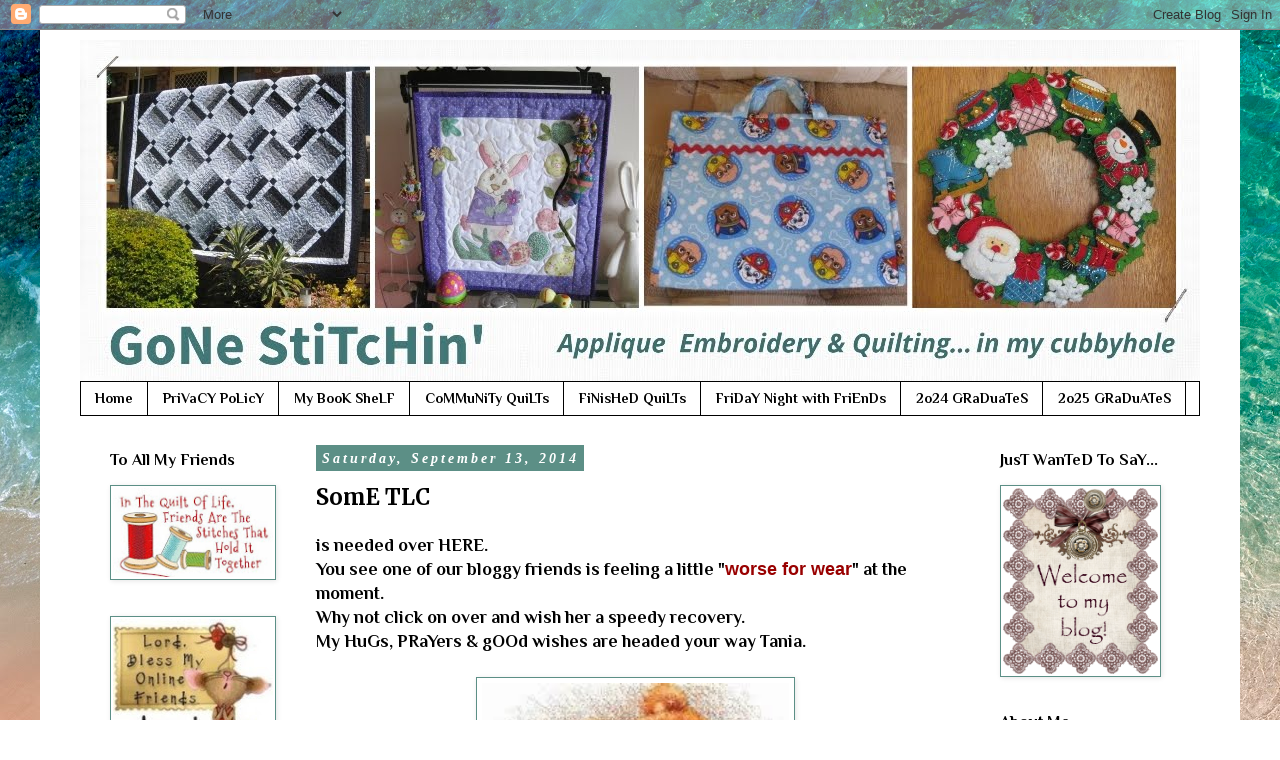

--- FILE ---
content_type: text/html; charset=UTF-8
request_url: https://stitchingcubbyhole.blogspot.com/2014/09/some-tlc.html?showComment=1410601591145
body_size: 28571
content:
<!DOCTYPE html>
<html class='v2' dir='ltr' lang='en'>
<head>
<link href='https://www.blogger.com/static/v1/widgets/335934321-css_bundle_v2.css' rel='stylesheet' type='text/css'/>
<meta content='width=1100' name='viewport'/>
<meta content='text/html; charset=UTF-8' http-equiv='Content-Type'/>
<meta content='blogger' name='generator'/>
<link href='https://stitchingcubbyhole.blogspot.com/favicon.ico' rel='icon' type='image/x-icon'/>
<link href='https://stitchingcubbyhole.blogspot.com/2014/09/some-tlc.html' rel='canonical'/>
<link rel="alternate" type="application/atom+xml" title="Gone Stitchin&#39;... - Atom" href="https://stitchingcubbyhole.blogspot.com/feeds/posts/default" />
<link rel="alternate" type="application/rss+xml" title="Gone Stitchin&#39;... - RSS" href="https://stitchingcubbyhole.blogspot.com/feeds/posts/default?alt=rss" />
<link rel="service.post" type="application/atom+xml" title="Gone Stitchin&#39;... - Atom" href="https://www.blogger.com/feeds/1058947129425678041/posts/default" />

<link rel="alternate" type="application/atom+xml" title="Gone Stitchin&#39;... - Atom" href="https://stitchingcubbyhole.blogspot.com/feeds/1527262273375428982/comments/default" />
<!--Can't find substitution for tag [blog.ieCssRetrofitLinks]-->
<link href='https://blogger.googleusercontent.com/img/b/R29vZ2xl/AVvXsEjbKf5_PwYwjb5X4pAs9UP7ARlDdfNmmrZPVSgckEylvWEVjXi0U5xU4gB72FPaJMHsJZA1Ofqjtjki4q2o8-asKBwqWLYQhyphenhyphenRUzXZV8gltPBa0P20l924cddPt18XfZRh76qXycjc7ET1m/s1600/bear+hugs.jpg' rel='image_src'/>
<meta content='https://stitchingcubbyhole.blogspot.com/2014/09/some-tlc.html' property='og:url'/>
<meta content='SomE TLC' property='og:title'/>
<meta content='is needed over HERE .  You see one of our bloggy friends is feeling a little &quot; worse for wear &quot; at the moment.  Why not click on over and wi...' property='og:description'/>
<meta content='https://blogger.googleusercontent.com/img/b/R29vZ2xl/AVvXsEjbKf5_PwYwjb5X4pAs9UP7ARlDdfNmmrZPVSgckEylvWEVjXi0U5xU4gB72FPaJMHsJZA1Ofqjtjki4q2o8-asKBwqWLYQhyphenhyphenRUzXZV8gltPBa0P20l924cddPt18XfZRh76qXycjc7ET1m/w1200-h630-p-k-no-nu/bear+hugs.jpg' property='og:image'/>
<title>Gone Stitchin'...: SomE TLC</title>
<style type='text/css'>@font-face{font-family:'Merriweather';font-style:normal;font-weight:700;font-stretch:100%;font-display:swap;src:url(//fonts.gstatic.com/s/merriweather/v33/u-4D0qyriQwlOrhSvowK_l5UcA6zuSYEqOzpPe3HOZJ5eX1WtLaQwmYiScCmDxhtNOKl8yDrOSAaGV31CPDaYKfFQn0.woff2)format('woff2');unicode-range:U+0460-052F,U+1C80-1C8A,U+20B4,U+2DE0-2DFF,U+A640-A69F,U+FE2E-FE2F;}@font-face{font-family:'Merriweather';font-style:normal;font-weight:700;font-stretch:100%;font-display:swap;src:url(//fonts.gstatic.com/s/merriweather/v33/u-4D0qyriQwlOrhSvowK_l5UcA6zuSYEqOzpPe3HOZJ5eX1WtLaQwmYiScCmDxhtNOKl8yDrOSAaEF31CPDaYKfFQn0.woff2)format('woff2');unicode-range:U+0301,U+0400-045F,U+0490-0491,U+04B0-04B1,U+2116;}@font-face{font-family:'Merriweather';font-style:normal;font-weight:700;font-stretch:100%;font-display:swap;src:url(//fonts.gstatic.com/s/merriweather/v33/u-4D0qyriQwlOrhSvowK_l5UcA6zuSYEqOzpPe3HOZJ5eX1WtLaQwmYiScCmDxhtNOKl8yDrOSAaG131CPDaYKfFQn0.woff2)format('woff2');unicode-range:U+0102-0103,U+0110-0111,U+0128-0129,U+0168-0169,U+01A0-01A1,U+01AF-01B0,U+0300-0301,U+0303-0304,U+0308-0309,U+0323,U+0329,U+1EA0-1EF9,U+20AB;}@font-face{font-family:'Merriweather';font-style:normal;font-weight:700;font-stretch:100%;font-display:swap;src:url(//fonts.gstatic.com/s/merriweather/v33/u-4D0qyriQwlOrhSvowK_l5UcA6zuSYEqOzpPe3HOZJ5eX1WtLaQwmYiScCmDxhtNOKl8yDrOSAaGl31CPDaYKfFQn0.woff2)format('woff2');unicode-range:U+0100-02BA,U+02BD-02C5,U+02C7-02CC,U+02CE-02D7,U+02DD-02FF,U+0304,U+0308,U+0329,U+1D00-1DBF,U+1E00-1E9F,U+1EF2-1EFF,U+2020,U+20A0-20AB,U+20AD-20C0,U+2113,U+2C60-2C7F,U+A720-A7FF;}@font-face{font-family:'Merriweather';font-style:normal;font-weight:700;font-stretch:100%;font-display:swap;src:url(//fonts.gstatic.com/s/merriweather/v33/u-4D0qyriQwlOrhSvowK_l5UcA6zuSYEqOzpPe3HOZJ5eX1WtLaQwmYiScCmDxhtNOKl8yDrOSAaFF31CPDaYKfF.woff2)format('woff2');unicode-range:U+0000-00FF,U+0131,U+0152-0153,U+02BB-02BC,U+02C6,U+02DA,U+02DC,U+0304,U+0308,U+0329,U+2000-206F,U+20AC,U+2122,U+2191,U+2193,U+2212,U+2215,U+FEFF,U+FFFD;}@font-face{font-family:'Philosopher';font-style:normal;font-weight:700;font-display:swap;src:url(//fonts.gstatic.com/s/philosopher/v21/vEFI2_5QCwIS4_Dhez5jcWjValgW8te1Xb7GlMo.woff2)format('woff2');unicode-range:U+0460-052F,U+1C80-1C8A,U+20B4,U+2DE0-2DFF,U+A640-A69F,U+FE2E-FE2F;}@font-face{font-family:'Philosopher';font-style:normal;font-weight:700;font-display:swap;src:url(//fonts.gstatic.com/s/philosopher/v21/vEFI2_5QCwIS4_Dhez5jcWjValgf8te1Xb7GlMo.woff2)format('woff2');unicode-range:U+0301,U+0400-045F,U+0490-0491,U+04B0-04B1,U+2116;}@font-face{font-family:'Philosopher';font-style:normal;font-weight:700;font-display:swap;src:url(//fonts.gstatic.com/s/philosopher/v21/vEFI2_5QCwIS4_Dhez5jcWjValgU8te1Xb7GlMo.woff2)format('woff2');unicode-range:U+0102-0103,U+0110-0111,U+0128-0129,U+0168-0169,U+01A0-01A1,U+01AF-01B0,U+0300-0301,U+0303-0304,U+0308-0309,U+0323,U+0329,U+1EA0-1EF9,U+20AB;}@font-face{font-family:'Philosopher';font-style:normal;font-weight:700;font-display:swap;src:url(//fonts.gstatic.com/s/philosopher/v21/vEFI2_5QCwIS4_Dhez5jcWjValgV8te1Xb7GlMo.woff2)format('woff2');unicode-range:U+0100-02BA,U+02BD-02C5,U+02C7-02CC,U+02CE-02D7,U+02DD-02FF,U+0304,U+0308,U+0329,U+1D00-1DBF,U+1E00-1E9F,U+1EF2-1EFF,U+2020,U+20A0-20AB,U+20AD-20C0,U+2113,U+2C60-2C7F,U+A720-A7FF;}@font-face{font-family:'Philosopher';font-style:normal;font-weight:700;font-display:swap;src:url(//fonts.gstatic.com/s/philosopher/v21/vEFI2_5QCwIS4_Dhez5jcWjValgb8te1Xb7G.woff2)format('woff2');unicode-range:U+0000-00FF,U+0131,U+0152-0153,U+02BB-02BC,U+02C6,U+02DA,U+02DC,U+0304,U+0308,U+0329,U+2000-206F,U+20AC,U+2122,U+2191,U+2193,U+2212,U+2215,U+FEFF,U+FFFD;}</style>
<style id='page-skin-1' type='text/css'><!--
/*
-----------------------------------------------
Blogger Template Style
Name:     Simple
Designer: Blogger
URL:      www.blogger.com
----------------------------------------------- */
/* Content
----------------------------------------------- */
body {
font: normal bold 16px Philosopher;
color: #000000;
background: #ffffff url(https://themes.googleusercontent.com/image?id=iOjEWmpWlNVmx91RAaWC3irZSyq8cu05pASFz84khXxbIM83x8QP6Hnw7ZIDcZFvcAGSBpGCNsBC) no-repeat fixed top center /* Credit: Galeries */;
padding: 0 0 0 0;
}
html body .region-inner {
min-width: 0;
max-width: 100%;
width: auto;
}
h2 {
font-size: 22px;
}
a:link {
text-decoration:none;
color: #000000;
}
a:visited {
text-decoration:none;
color: #5c8f86;
}
a:hover {
text-decoration:underline;
color: #33aaff;
}
.body-fauxcolumn-outer .fauxcolumn-inner {
background: transparent none repeat scroll top left;
_background-image: none;
}
.body-fauxcolumn-outer .cap-top {
position: absolute;
z-index: 1;
height: 400px;
width: 100%;
}
.body-fauxcolumn-outer .cap-top .cap-left {
width: 100%;
background: transparent none repeat-x scroll top left;
_background-image: none;
}
.content-outer {
-moz-box-shadow: 0 0 0 rgba(0, 0, 0, .15);
-webkit-box-shadow: 0 0 0 rgba(0, 0, 0, .15);
-goog-ms-box-shadow: 0 0 0 #333333;
box-shadow: 0 0 0 rgba(0, 0, 0, .15);
margin-bottom: 1px;
}
.content-inner {
padding: 10px 40px;
}
.content-inner {
background-color: #ffffff;
}
/* Header
----------------------------------------------- */
.header-outer {
background: rgba(0,0,0,0) none repeat-x scroll 0 -400px;
_background-image: none;
}
.Header h1 {
font: normal normal 40px 'Trebuchet MS',Trebuchet,Verdana,sans-serif;
color: #000000;
text-shadow: 0 0 0 rgba(0, 0, 0, .2);
}
.Header h1 a {
color: #000000;
}
.Header .description {
font-size: 18px;
color: #000000;
}
.header-inner .Header .titlewrapper {
padding: 22px 0;
}
.header-inner .Header .descriptionwrapper {
padding: 0 0;
}
/* Tabs
----------------------------------------------- */
.tabs-inner .section:first-child {
border-top: 0 solid #000000;
}
.tabs-inner .section:first-child ul {
margin-top: -1px;
border-top: 1px solid #000000;
border-left: 1px solid #000000;
border-right: 1px solid #000000;
}
.tabs-inner .widget ul {
background: rgba(0,0,0,0) none repeat-x scroll 0 -800px;
_background-image: none;
border-bottom: 1px solid #000000;
margin-top: 0;
margin-left: -30px;
margin-right: -30px;
}
.tabs-inner .widget li a {
display: inline-block;
padding: .6em 1em;
font: normal bold 14px Philosopher;
color: #000000;
border-left: 1px solid #ffffff;
border-right: 1px solid #000000;
}
.tabs-inner .widget li:first-child a {
border-left: none;
}
.tabs-inner .widget li.selected a, .tabs-inner .widget li a:hover {
color: #000000;
background-color: #eeeeee;
text-decoration: none;
}
/* Columns
----------------------------------------------- */
.main-outer {
border-top: 0 solid rgba(0,0,0,0);
}
.fauxcolumn-left-outer .fauxcolumn-inner {
border-right: 1px solid rgba(0,0,0,0);
}
.fauxcolumn-right-outer .fauxcolumn-inner {
border-left: 1px solid rgba(0,0,0,0);
}
/* Headings
----------------------------------------------- */
div.widget > h2,
div.widget h2.title {
margin: 0 0 1em 0;
font: normal bold 16px Philosopher;
color: #000000;
}
/* Widgets
----------------------------------------------- */
.widget .zippy {
color: #000000;
text-shadow: 2px 2px 1px rgba(0, 0, 0, .1);
}
.widget .popular-posts ul {
list-style: none;
}
/* Posts
----------------------------------------------- */
h2.date-header {
font: italic bold 14px Georgia, Utopia, 'Palatino Linotype', Palatino, serif;
}
.date-header span {
background-color: #5c8f86;
color: #ffffff;
padding: 0.4em;
letter-spacing: 3px;
margin: inherit;
}
.main-inner {
padding-top: 35px;
padding-bottom: 65px;
}
.main-inner .column-center-inner {
padding: 0 0;
}
.main-inner .column-center-inner .section {
margin: 0 1em;
}
.post {
margin: 0 0 45px 0;
}
h3.post-title, .comments h4 {
font: normal bold 22px Merriweather;
margin: .75em 0 0;
}
.post-body {
font-size: 110%;
line-height: 1.4;
position: relative;
}
.post-body img, .post-body .tr-caption-container, .Profile img, .Image img,
.BlogList .item-thumbnail img {
padding: 2px;
background: #ffffff;
border: 1px solid #5c8f86;
-moz-box-shadow: 1px 1px 5px rgba(0, 0, 0, .1);
-webkit-box-shadow: 1px 1px 5px rgba(0, 0, 0, .1);
box-shadow: 1px 1px 5px rgba(0, 0, 0, .1);
}
.post-body img, .post-body .tr-caption-container {
padding: 5px;
}
.post-body .tr-caption-container {
color: #31616c;
}
.post-body .tr-caption-container img {
padding: 0;
background: transparent;
border: none;
-moz-box-shadow: 0 0 0 rgba(0, 0, 0, .1);
-webkit-box-shadow: 0 0 0 rgba(0, 0, 0, .1);
box-shadow: 0 0 0 rgba(0, 0, 0, .1);
}
.post-header {
margin: 0 0 1.5em;
line-height: 1.6;
font-size: 90%;
}
.post-footer {
margin: 20px -2px 0;
padding: 5px 10px;
color: #666666;
background-color: #eeeeee;
border-bottom: 1px solid #eeeeee;
line-height: 1.6;
font-size: 90%;
}
#comments .comment-author {
padding-top: 1.5em;
border-top: 1px solid rgba(0,0,0,0);
background-position: 0 1.5em;
}
#comments .comment-author:first-child {
padding-top: 0;
border-top: none;
}
.avatar-image-container {
margin: .2em 0 0;
}
#comments .avatar-image-container img {
border: 1px solid #5c8f86;
}
/* Comments
----------------------------------------------- */
.comments .comments-content .icon.blog-author {
background-repeat: no-repeat;
background-image: url([data-uri]);
}
.comments .comments-content .loadmore a {
border-top: 1px solid #000000;
border-bottom: 1px solid #000000;
}
.comments .comment-thread.inline-thread {
background-color: #eeeeee;
}
.comments .continue {
border-top: 2px solid #000000;
}
/* Accents
---------------------------------------------- */
.section-columns td.columns-cell {
border-left: 1px solid rgba(0,0,0,0);
}
.blog-pager {
background: transparent url(https://resources.blogblog.com/blogblog/data/1kt/simple/paging_dot.png) repeat-x scroll top center;
}
.blog-pager-older-link, .home-link,
.blog-pager-newer-link {
background-color: #ffffff;
padding: 5px;
}
.footer-outer {
border-top: 1px dashed #bbbbbb;
}
/* Mobile
----------------------------------------------- */
body.mobile  {
background-size: auto;
}
.mobile .body-fauxcolumn-outer {
background: transparent none repeat scroll top left;
}
.mobile .body-fauxcolumn-outer .cap-top {
background-size: 100% auto;
}
.mobile .content-outer {
-webkit-box-shadow: 0 0 3px rgba(0, 0, 0, .15);
box-shadow: 0 0 3px rgba(0, 0, 0, .15);
}
.mobile .tabs-inner .widget ul {
margin-left: 0;
margin-right: 0;
}
.mobile .post {
margin: 0;
}
.mobile .main-inner .column-center-inner .section {
margin: 0;
}
.mobile .date-header span {
padding: 0.1em 10px;
margin: 0 -10px;
}
.mobile h3.post-title {
margin: 0;
}
.mobile .blog-pager {
background: transparent none no-repeat scroll top center;
}
.mobile .footer-outer {
border-top: none;
}
.mobile .main-inner, .mobile .footer-inner {
background-color: #ffffff;
}
.mobile-index-contents {
color: #000000;
}
.mobile-link-button {
background-color: #000000;
}
.mobile-link-button a:link, .mobile-link-button a:visited {
color: #ffffff;
}
.mobile .tabs-inner .section:first-child {
border-top: none;
}
.mobile .tabs-inner .PageList .widget-content {
background-color: #eeeeee;
color: #000000;
border-top: 1px solid #000000;
border-bottom: 1px solid #000000;
}
.mobile .tabs-inner .PageList .widget-content .pagelist-arrow {
border-left: 1px solid #000000;
}

--></style>
<style id='template-skin-1' type='text/css'><!--
body {
min-width: 1200px;
}
.content-outer, .content-fauxcolumn-outer, .region-inner {
min-width: 1200px;
max-width: 1200px;
_width: 1200px;
}
.main-inner .columns {
padding-left: 220px;
padding-right: 230px;
}
.main-inner .fauxcolumn-center-outer {
left: 220px;
right: 230px;
/* IE6 does not respect left and right together */
_width: expression(this.parentNode.offsetWidth -
parseInt("220px") -
parseInt("230px") + 'px');
}
.main-inner .fauxcolumn-left-outer {
width: 220px;
}
.main-inner .fauxcolumn-right-outer {
width: 230px;
}
.main-inner .column-left-outer {
width: 220px;
right: 100%;
margin-left: -220px;
}
.main-inner .column-right-outer {
width: 230px;
margin-right: -230px;
}
#layout {
min-width: 0;
}
#layout .content-outer {
min-width: 0;
width: 800px;
}
#layout .region-inner {
min-width: 0;
width: auto;
}
body#layout div.add_widget {
padding: 8px;
}
body#layout div.add_widget a {
margin-left: 32px;
}
--></style>
<style>
    body {background-image:url(https\:\/\/themes.googleusercontent.com\/image?id=iOjEWmpWlNVmx91RAaWC3irZSyq8cu05pASFz84khXxbIM83x8QP6Hnw7ZIDcZFvcAGSBpGCNsBC);}
    
@media (max-width: 200px) { body {background-image:url(https\:\/\/themes.googleusercontent.com\/image?id=iOjEWmpWlNVmx91RAaWC3irZSyq8cu05pASFz84khXxbIM83x8QP6Hnw7ZIDcZFvcAGSBpGCNsBC&options=w200);}}
@media (max-width: 400px) and (min-width: 201px) { body {background-image:url(https\:\/\/themes.googleusercontent.com\/image?id=iOjEWmpWlNVmx91RAaWC3irZSyq8cu05pASFz84khXxbIM83x8QP6Hnw7ZIDcZFvcAGSBpGCNsBC&options=w400);}}
@media (max-width: 800px) and (min-width: 401px) { body {background-image:url(https\:\/\/themes.googleusercontent.com\/image?id=iOjEWmpWlNVmx91RAaWC3irZSyq8cu05pASFz84khXxbIM83x8QP6Hnw7ZIDcZFvcAGSBpGCNsBC&options=w800);}}
@media (max-width: 1200px) and (min-width: 801px) { body {background-image:url(https\:\/\/themes.googleusercontent.com\/image?id=iOjEWmpWlNVmx91RAaWC3irZSyq8cu05pASFz84khXxbIM83x8QP6Hnw7ZIDcZFvcAGSBpGCNsBC&options=w1200);}}
/* Last tag covers anything over one higher than the previous max-size cap. */
@media (min-width: 1201px) { body {background-image:url(https\:\/\/themes.googleusercontent.com\/image?id=iOjEWmpWlNVmx91RAaWC3irZSyq8cu05pASFz84khXxbIM83x8QP6Hnw7ZIDcZFvcAGSBpGCNsBC&options=w1600);}}
  </style>
<link href='https://www.blogger.com/dyn-css/authorization.css?targetBlogID=1058947129425678041&amp;zx=d574ca4f-1733-46a9-b9c1-a88af88173af' media='none' onload='if(media!=&#39;all&#39;)media=&#39;all&#39;' rel='stylesheet'/><noscript><link href='https://www.blogger.com/dyn-css/authorization.css?targetBlogID=1058947129425678041&amp;zx=d574ca4f-1733-46a9-b9c1-a88af88173af' rel='stylesheet'/></noscript>
<meta name='google-adsense-platform-account' content='ca-host-pub-1556223355139109'/>
<meta name='google-adsense-platform-domain' content='blogspot.com'/>

<link rel="stylesheet" href="https://fonts.googleapis.com/css2?display=swap&family=Playfair+Display"></head>
<body class='loading variant-simplysimple'>
<div class='navbar section' id='navbar' name='Navbar'><div class='widget Navbar' data-version='1' id='Navbar1'><script type="text/javascript">
    function setAttributeOnload(object, attribute, val) {
      if(window.addEventListener) {
        window.addEventListener('load',
          function(){ object[attribute] = val; }, false);
      } else {
        window.attachEvent('onload', function(){ object[attribute] = val; });
      }
    }
  </script>
<div id="navbar-iframe-container"></div>
<script type="text/javascript" src="https://apis.google.com/js/platform.js"></script>
<script type="text/javascript">
      gapi.load("gapi.iframes:gapi.iframes.style.bubble", function() {
        if (gapi.iframes && gapi.iframes.getContext) {
          gapi.iframes.getContext().openChild({
              url: 'https://www.blogger.com/navbar/1058947129425678041?po\x3d1527262273375428982\x26origin\x3dhttps://stitchingcubbyhole.blogspot.com',
              where: document.getElementById("navbar-iframe-container"),
              id: "navbar-iframe"
          });
        }
      });
    </script><script type="text/javascript">
(function() {
var script = document.createElement('script');
script.type = 'text/javascript';
script.src = '//pagead2.googlesyndication.com/pagead/js/google_top_exp.js';
var head = document.getElementsByTagName('head')[0];
if (head) {
head.appendChild(script);
}})();
</script>
</div></div>
<div class='body-fauxcolumns'>
<div class='fauxcolumn-outer body-fauxcolumn-outer'>
<div class='cap-top'>
<div class='cap-left'></div>
<div class='cap-right'></div>
</div>
<div class='fauxborder-left'>
<div class='fauxborder-right'></div>
<div class='fauxcolumn-inner'>
</div>
</div>
<div class='cap-bottom'>
<div class='cap-left'></div>
<div class='cap-right'></div>
</div>
</div>
</div>
<div class='content'>
<div class='content-fauxcolumns'>
<div class='fauxcolumn-outer content-fauxcolumn-outer'>
<div class='cap-top'>
<div class='cap-left'></div>
<div class='cap-right'></div>
</div>
<div class='fauxborder-left'>
<div class='fauxborder-right'></div>
<div class='fauxcolumn-inner'>
</div>
</div>
<div class='cap-bottom'>
<div class='cap-left'></div>
<div class='cap-right'></div>
</div>
</div>
</div>
<div class='content-outer'>
<div class='content-cap-top cap-top'>
<div class='cap-left'></div>
<div class='cap-right'></div>
</div>
<div class='fauxborder-left content-fauxborder-left'>
<div class='fauxborder-right content-fauxborder-right'></div>
<div class='content-inner'>
<header>
<div class='header-outer'>
<div class='header-cap-top cap-top'>
<div class='cap-left'></div>
<div class='cap-right'></div>
</div>
<div class='fauxborder-left header-fauxborder-left'>
<div class='fauxborder-right header-fauxborder-right'></div>
<div class='region-inner header-inner'>
<div class='header section' id='header' name='Header'><div class='widget Header' data-version='1' id='Header1'>
<div id='header-inner'>
<a href='https://stitchingcubbyhole.blogspot.com/' style='display: block'>
<img alt='Gone Stitchin&#39;...' height='342px; ' id='Header1_headerimg' src='https://blogger.googleusercontent.com/img/b/R29vZ2xl/AVvXsEjH-aukmTQVhIUc8QgKCrzqIPMmArnq0iVd3j8Ixu06AZHbCdVDupVN7vD1TkUOhGe_26kp4HDEPqThf7cNUAHh2kNfTNUESFCnU1wGJ5Ets7MV6DUTKCbglN2dtg5k45tH2D5uXkYCZy2L/s1122/Header+BB.jpg' style='display: block' width='1122px; '/>
</a>
</div>
</div></div>
</div>
</div>
<div class='header-cap-bottom cap-bottom'>
<div class='cap-left'></div>
<div class='cap-right'></div>
</div>
</div>
</header>
<div class='tabs-outer'>
<div class='tabs-cap-top cap-top'>
<div class='cap-left'></div>
<div class='cap-right'></div>
</div>
<div class='fauxborder-left tabs-fauxborder-left'>
<div class='fauxborder-right tabs-fauxborder-right'></div>
<div class='region-inner tabs-inner'>
<div class='tabs section' id='crosscol' name='Cross-Column'><div class='widget PageList' data-version='1' id='PageList1'>
<div class='widget-content'>
<ul>
<li>
<a href='https://stitchingcubbyhole.blogspot.com/'>Home </a>
</li>
<li>
<a href='https://stitchingcubbyhole.blogspot.com/p/privacy.html'>PriVaCY PoLicY</a>
</li>
<li>
<a href='http://stitchingcubbyhole.blogspot.com/p/books-in-library.html'>My BooK SheLF</a>
</li>
<li>
<a href='https://stitchingcubbyhole.blogspot.com/p/charity-quilts.html'>CoMMuNiTy  QuiLTs</a>
</li>
<li>
<a href='http://stitchingcubbyhole.blogspot.com/p/quilts.html'>FiNisHeD QuiLTs</a>
</li>
<li>
<a href='http://stitchingcubbyhole.blogspot.com/p/friday-night-with-friends.html'>FriDaY Night with FriEnDs</a>
</li>
<li>
<a href='https://www.blogger.com/blog/page/edit/1058947129425678041/1848317769505129599'>2o24 GRaDuaTeS</a>
</li>
<li>
<a href='https://stitchingcubbyhole.blogspot.com/p/2o25-graduates.html'>2o25 GRaDuATeS</a>
</li>
</ul>
<div class='clear'></div>
</div>
</div></div>
<div class='tabs no-items section' id='crosscol-overflow' name='Cross-Column 2'></div>
</div>
</div>
<div class='tabs-cap-bottom cap-bottom'>
<div class='cap-left'></div>
<div class='cap-right'></div>
</div>
</div>
<div class='main-outer'>
<div class='main-cap-top cap-top'>
<div class='cap-left'></div>
<div class='cap-right'></div>
</div>
<div class='fauxborder-left main-fauxborder-left'>
<div class='fauxborder-right main-fauxborder-right'></div>
<div class='region-inner main-inner'>
<div class='columns fauxcolumns'>
<div class='fauxcolumn-outer fauxcolumn-center-outer'>
<div class='cap-top'>
<div class='cap-left'></div>
<div class='cap-right'></div>
</div>
<div class='fauxborder-left'>
<div class='fauxborder-right'></div>
<div class='fauxcolumn-inner'>
</div>
</div>
<div class='cap-bottom'>
<div class='cap-left'></div>
<div class='cap-right'></div>
</div>
</div>
<div class='fauxcolumn-outer fauxcolumn-left-outer'>
<div class='cap-top'>
<div class='cap-left'></div>
<div class='cap-right'></div>
</div>
<div class='fauxborder-left'>
<div class='fauxborder-right'></div>
<div class='fauxcolumn-inner'>
</div>
</div>
<div class='cap-bottom'>
<div class='cap-left'></div>
<div class='cap-right'></div>
</div>
</div>
<div class='fauxcolumn-outer fauxcolumn-right-outer'>
<div class='cap-top'>
<div class='cap-left'></div>
<div class='cap-right'></div>
</div>
<div class='fauxborder-left'>
<div class='fauxborder-right'></div>
<div class='fauxcolumn-inner'>
</div>
</div>
<div class='cap-bottom'>
<div class='cap-left'></div>
<div class='cap-right'></div>
</div>
</div>
<!-- corrects IE6 width calculation -->
<div class='columns-inner'>
<div class='column-center-outer'>
<div class='column-center-inner'>
<div class='main section' id='main' name='Main'><div class='widget Blog' data-version='1' id='Blog1'>
<div class='blog-posts hfeed'>

          <div class="date-outer">
        
<h2 class='date-header'><span>Saturday, September 13, 2014</span></h2>

          <div class="date-posts">
        
<div class='post-outer'>
<div class='post hentry uncustomized-post-template' itemprop='blogPost' itemscope='itemscope' itemtype='http://schema.org/BlogPosting'>
<meta content='https://blogger.googleusercontent.com/img/b/R29vZ2xl/AVvXsEjbKf5_PwYwjb5X4pAs9UP7ARlDdfNmmrZPVSgckEylvWEVjXi0U5xU4gB72FPaJMHsJZA1Ofqjtjki4q2o8-asKBwqWLYQhyphenhyphenRUzXZV8gltPBa0P20l924cddPt18XfZRh76qXycjc7ET1m/s1600/bear+hugs.jpg' itemprop='image_url'/>
<meta content='1058947129425678041' itemprop='blogId'/>
<meta content='1527262273375428982' itemprop='postId'/>
<a name='1527262273375428982'></a>
<h3 class='post-title entry-title' itemprop='name'>
SomE TLC
</h3>
<div class='post-header'>
<div class='post-header-line-1'></div>
</div>
<div class='post-body entry-content' id='post-body-1527262273375428982' itemprop='description articleBody'>
is needed over <a href="http://www.ollieandt.blogspot.com/">HERE</a>.<br />
You see one of our bloggy friends is feeling a little "<span style="color: #990000; font-family: Trebuchet MS, sans-serif;"><b>worse for wear</b></span>" at the moment.<br />
Why not click on over and wish her a speedy recovery.<br />
My HuGs, PRaYers &amp; gOOd wishes are headed your way Tania.<br />
<br />
<div class="separator" style="clear: both; text-align: center;">
<a href="https://blogger.googleusercontent.com/img/b/R29vZ2xl/AVvXsEjbKf5_PwYwjb5X4pAs9UP7ARlDdfNmmrZPVSgckEylvWEVjXi0U5xU4gB72FPaJMHsJZA1Ofqjtjki4q2o8-asKBwqWLYQhyphenhyphenRUzXZV8gltPBa0P20l924cddPt18XfZRh76qXycjc7ET1m/s1600/bear+hugs.jpg" imageanchor="1" style="margin-left: 1em; margin-right: 1em;"><img border="0" height="320" src="https://blogger.googleusercontent.com/img/b/R29vZ2xl/AVvXsEjbKf5_PwYwjb5X4pAs9UP7ARlDdfNmmrZPVSgckEylvWEVjXi0U5xU4gB72FPaJMHsJZA1Ofqjtjki4q2o8-asKBwqWLYQhyphenhyphenRUzXZV8gltPBa0P20l924cddPt18XfZRh76qXycjc7ET1m/s1600/bear+hugs.jpg" width="307" /></a></div>
<div style="text-align: center;">
<b><span style="color: #b45f06; font-family: Verdana, sans-serif;">* * * * *</span></b></div>
<div style='clear: both;'></div>
</div>
<div class='post-footer'>
<div class='post-footer-line post-footer-line-1'>
<span class='post-author vcard'>
Hugs from
<span class='fn' itemprop='author' itemscope='itemscope' itemtype='http://schema.org/Person'>
<meta content='https://www.blogger.com/profile/17394751719819372772' itemprop='url'/>
<a class='g-profile' href='https://www.blogger.com/profile/17394751719819372772' rel='author' title='author profile'>
<span itemprop='name'>Cheryll</span>
</a>
</span>
</span>
<span class='post-timestamp'>
at
<meta content='https://stitchingcubbyhole.blogspot.com/2014/09/some-tlc.html' itemprop='url'/>
<a class='timestamp-link' href='https://stitchingcubbyhole.blogspot.com/2014/09/some-tlc.html' rel='bookmark' title='permanent link'><abbr class='published' itemprop='datePublished' title='2014-09-13T09:42:00+10:00'>9:42:00&#8239;AM</abbr></a>
</span>
<span class='post-comment-link'>
</span>
<span class='post-icons'>
</span>
<div class='post-share-buttons goog-inline-block'>
</div>
</div>
<div class='post-footer-line post-footer-line-2'>
<span class='post-labels'>
</span>
</div>
<div class='post-footer-line post-footer-line-3'>
<span class='post-location'>
</span>
</div>
</div>
</div>
<div class='comments' id='comments'>
<a name='comments'></a>
<h4>5 comments:</h4>
<div id='Blog1_comments-block-wrapper'>
<dl class='avatar-comment-indent' id='comments-block'>
<dt class='comment-author ' id='c2043549755192874347'>
<a name='c2043549755192874347'></a>
<div class="avatar-image-container vcard"><span dir="ltr"><a href="https://www.blogger.com/profile/17057515833969118954" target="" rel="nofollow" onclick="" class="avatar-hovercard" id="av-2043549755192874347-17057515833969118954"><img src="https://resources.blogblog.com/img/blank.gif" width="35" height="35" class="delayLoad" style="display: none;" longdesc="//blogger.googleusercontent.com/img/b/R29vZ2xl/AVvXsEiqDk5_9msIace8Yx3ksjOvlficFx-My-GrVV899NAY0EZngqrJa3mUULEWZDdaXGU16BD44hVocxkrOBZkRo_aow3OnCyGpnqeSXaKQ338gq0OKibcwPuITbK1vh9sNQ/s45-c/Sharon%252B%25252324.jpg" alt="" title="Sharon - Lilabelle Lane">

<noscript><img src="//blogger.googleusercontent.com/img/b/R29vZ2xl/AVvXsEiqDk5_9msIace8Yx3ksjOvlficFx-My-GrVV899NAY0EZngqrJa3mUULEWZDdaXGU16BD44hVocxkrOBZkRo_aow3OnCyGpnqeSXaKQ338gq0OKibcwPuITbK1vh9sNQ/s45-c/Sharon%252B%25252324.jpg" width="35" height="35" class="photo" alt=""></noscript></a></span></div>
<a href='https://www.blogger.com/profile/17057515833969118954' rel='nofollow'>Sharon - Lilabelle Lane</a>
said...
</dt>
<dd class='comment-body' id='Blog1_cmt-2043549755192874347'>
<p>
Oh no.  Happy to send hugs to someone who needs them :)  and also some for you for being so thoughtful :o)  Hugs xxx
</p>
</dd>
<dd class='comment-footer'>
<span class='comment-timestamp'>
<a href='https://stitchingcubbyhole.blogspot.com/2014/09/some-tlc.html?showComment=1410566467805#c2043549755192874347' title='comment permalink'>
September 13, 2014 at 10:01&#8239;AM
</a>
<span class='item-control blog-admin pid-199333858'>
<a class='comment-delete' href='https://www.blogger.com/comment/delete/1058947129425678041/2043549755192874347' title='Delete Comment'>
<img src='https://resources.blogblog.com/img/icon_delete13.gif'/>
</a>
</span>
</span>
</dd>
<dt class='comment-author ' id='c2664377693862024480'>
<a name='c2664377693862024480'></a>
<div class="avatar-image-container vcard"><span dir="ltr"><a href="https://www.blogger.com/profile/15151975887674467122" target="" rel="nofollow" onclick="" class="avatar-hovercard" id="av-2664377693862024480-15151975887674467122"><img src="https://resources.blogblog.com/img/blank.gif" width="35" height="35" class="delayLoad" style="display: none;" longdesc="//3.bp.blogspot.com/-Iz-vG-mKq2I/ZOy9E3IFWqI/AAAAAAAAp6w/A2dCKFpAO2Ueotb_-CZh5mAiQcWIBThqgCK4BGAYYCw/s35/*" alt="" title="Maria">

<noscript><img src="//3.bp.blogspot.com/-Iz-vG-mKq2I/ZOy9E3IFWqI/AAAAAAAAp6w/A2dCKFpAO2Ueotb_-CZh5mAiQcWIBThqgCK4BGAYYCw/s35/*" width="35" height="35" class="photo" alt=""></noscript></a></span></div>
<a href='https://www.blogger.com/profile/15151975887674467122' rel='nofollow'>Maria</a>
said...
</dt>
<dd class='comment-body' id='Blog1_cmt-2664377693862024480'>
<p>
More than happy to pop over to give Tania Hugz....<br />Sew thoughtful of you to think of her.
</p>
</dd>
<dd class='comment-footer'>
<span class='comment-timestamp'>
<a href='https://stitchingcubbyhole.blogspot.com/2014/09/some-tlc.html?showComment=1410567454968#c2664377693862024480' title='comment permalink'>
September 13, 2014 at 10:17&#8239;AM
</a>
<span class='item-control blog-admin pid-142247096'>
<a class='comment-delete' href='https://www.blogger.com/comment/delete/1058947129425678041/2664377693862024480' title='Delete Comment'>
<img src='https://resources.blogblog.com/img/icon_delete13.gif'/>
</a>
</span>
</span>
</dd>
<dt class='comment-author ' id='c5689465364089959533'>
<a name='c5689465364089959533'></a>
<div class="avatar-image-container vcard"><span dir="ltr"><a href="https://www.blogger.com/profile/00694301039077662955" target="" rel="nofollow" onclick="" class="avatar-hovercard" id="av-5689465364089959533-00694301039077662955"><img src="https://resources.blogblog.com/img/blank.gif" width="35" height="35" class="delayLoad" style="display: none;" longdesc="//blogger.googleusercontent.com/img/b/R29vZ2xl/AVvXsEjArNB-iEP-Vc2OO61m9uczNXSSPCVCCZ1432NK-hKEbHAjEtnBFpa2cxzAKmS4LYA4l_ObJeVkmvKW8MmxjIfwIuKYnhOp288RRTIUUXqdaaZDa87JVvPGnrKBl7LIKBc/s45-c/*" alt="" title="Outback Crafter - Debra">

<noscript><img src="//blogger.googleusercontent.com/img/b/R29vZ2xl/AVvXsEjArNB-iEP-Vc2OO61m9uczNXSSPCVCCZ1432NK-hKEbHAjEtnBFpa2cxzAKmS4LYA4l_ObJeVkmvKW8MmxjIfwIuKYnhOp288RRTIUUXqdaaZDa87JVvPGnrKBl7LIKBc/s45-c/*" width="35" height="35" class="photo" alt=""></noscript></a></span></div>
<a href='https://www.blogger.com/profile/00694301039077662955' rel='nofollow'>Outback Crafter - Debra</a>
said...
</dt>
<dd class='comment-body' id='Blog1_cmt-5689465364089959533'>
<p>
I love the blogging community for this reason.<br />:)
</p>
</dd>
<dd class='comment-footer'>
<span class='comment-timestamp'>
<a href='https://stitchingcubbyhole.blogspot.com/2014/09/some-tlc.html?showComment=1410569886834#c5689465364089959533' title='comment permalink'>
September 13, 2014 at 10:58&#8239;AM
</a>
<span class='item-control blog-admin pid-1825161638'>
<a class='comment-delete' href='https://www.blogger.com/comment/delete/1058947129425678041/5689465364089959533' title='Delete Comment'>
<img src='https://resources.blogblog.com/img/icon_delete13.gif'/>
</a>
</span>
</span>
</dd>
<dt class='comment-author ' id='c4444597908571212261'>
<a name='c4444597908571212261'></a>
<div class="avatar-image-container vcard"><span dir="ltr"><a href="https://www.blogger.com/profile/07340659061418703537" target="" rel="nofollow" onclick="" class="avatar-hovercard" id="av-4444597908571212261-07340659061418703537"><img src="https://resources.blogblog.com/img/blank.gif" width="35" height="35" class="delayLoad" style="display: none;" longdesc="//blogger.googleusercontent.com/img/b/R29vZ2xl/AVvXsEjW59HHH9VB8AyxI_x_ZXGElo9CWdzFdPx9vI8j7mE3jupxk_NcpBxWC4SE0cyXkSIitWzAdcZzc3gTh3ykX0iLpiXrEnkEyH2e7ppI9l5ZVUaaD6UkGPBzJIEiI7dQPQ/s45-c/DSCF2281.JPG" alt="" title="Jen">

<noscript><img src="//blogger.googleusercontent.com/img/b/R29vZ2xl/AVvXsEjW59HHH9VB8AyxI_x_ZXGElo9CWdzFdPx9vI8j7mE3jupxk_NcpBxWC4SE0cyXkSIitWzAdcZzc3gTh3ykX0iLpiXrEnkEyH2e7ppI9l5ZVUaaD6UkGPBzJIEiI7dQPQ/s45-c/DSCF2281.JPG" width="35" height="35" class="photo" alt=""></noscript></a></span></div>
<a href='https://www.blogger.com/profile/07340659061418703537' rel='nofollow'>Jen</a>
said...
</dt>
<dd class='comment-body' id='Blog1_cmt-4444597908571212261'>
<p>
Get better soon fellow blogger Tania.xx
</p>
</dd>
<dd class='comment-footer'>
<span class='comment-timestamp'>
<a href='https://stitchingcubbyhole.blogspot.com/2014/09/some-tlc.html?showComment=1410601591145#c4444597908571212261' title='comment permalink'>
September 13, 2014 at 7:46&#8239;PM
</a>
<span class='item-control blog-admin pid-1010601524'>
<a class='comment-delete' href='https://www.blogger.com/comment/delete/1058947129425678041/4444597908571212261' title='Delete Comment'>
<img src='https://resources.blogblog.com/img/icon_delete13.gif'/>
</a>
</span>
</span>
</dd>
<dt class='comment-author ' id='c8435991195481408698'>
<a name='c8435991195481408698'></a>
<div class="avatar-image-container vcard"><span dir="ltr"><a href="https://www.blogger.com/profile/05933941521015455866" target="" rel="nofollow" onclick="" class="avatar-hovercard" id="av-8435991195481408698-05933941521015455866"><img src="https://resources.blogblog.com/img/blank.gif" width="35" height="35" class="delayLoad" style="display: none;" longdesc="//blogger.googleusercontent.com/img/b/R29vZ2xl/AVvXsEjhwyhm6tkZfUr8ZA_-dZpINAlop9KBDjyiVkx4wb278avmeR_Ce7odTjVz7KpR4edyD6vW6wWjMNAqDyrjRAU0kO4B0wMZnj_nr29nB7acLhOJOpPg6E1aLoBEq2om8Q/s45-c/Pin+Cushion+1.jpg" alt="" title="Pinnylea Creations">

<noscript><img src="//blogger.googleusercontent.com/img/b/R29vZ2xl/AVvXsEjhwyhm6tkZfUr8ZA_-dZpINAlop9KBDjyiVkx4wb278avmeR_Ce7odTjVz7KpR4edyD6vW6wWjMNAqDyrjRAU0kO4B0wMZnj_nr29nB7acLhOJOpPg6E1aLoBEq2om8Q/s45-c/Pin+Cushion+1.jpg" width="35" height="35" class="photo" alt=""></noscript></a></span></div>
<a href='https://www.blogger.com/profile/05933941521015455866' rel='nofollow'>Pinnylea Creations</a>
said...
</dt>
<dd class='comment-body' id='Blog1_cmt-8435991195481408698'>
<p>
Hugs and prayers coming your way Tania xxx
</p>
</dd>
<dd class='comment-footer'>
<span class='comment-timestamp'>
<a href='https://stitchingcubbyhole.blogspot.com/2014/09/some-tlc.html?showComment=1410605819676#c8435991195481408698' title='comment permalink'>
September 13, 2014 at 8:56&#8239;PM
</a>
<span class='item-control blog-admin pid-1405240158'>
<a class='comment-delete' href='https://www.blogger.com/comment/delete/1058947129425678041/8435991195481408698' title='Delete Comment'>
<img src='https://resources.blogblog.com/img/icon_delete13.gif'/>
</a>
</span>
</span>
</dd>
</dl>
</div>
<p class='comment-footer'>
<a href='https://www.blogger.com/comment/fullpage/post/1058947129425678041/1527262273375428982' onclick='javascript:window.open(this.href, "bloggerPopup", "toolbar=0,location=0,statusbar=1,menubar=0,scrollbars=yes,width=640,height=500"); return false;'>Post a Comment</a>
</p>
</div>
</div>

        </div></div>
      
</div>
<div class='blog-pager' id='blog-pager'>
<span id='blog-pager-newer-link'>
<a class='blog-pager-newer-link' href='https://stitchingcubbyhole.blogspot.com/2014/09/pamper-pack.html' id='Blog1_blog-pager-newer-link' title='Newer Post'>Newer Post</a>
</span>
<span id='blog-pager-older-link'>
<a class='blog-pager-older-link' href='https://stitchingcubbyhole.blogspot.com/2014/09/this-week.html' id='Blog1_blog-pager-older-link' title='Older Post'>Older Post</a>
</span>
<a class='home-link' href='https://stitchingcubbyhole.blogspot.com/'>Home</a>
</div>
<div class='clear'></div>
<div class='post-feeds'>
<div class='feed-links'>
Subscribe to:
<a class='feed-link' href='https://stitchingcubbyhole.blogspot.com/feeds/1527262273375428982/comments/default' target='_blank' type='application/atom+xml'>Post Comments (Atom)</a>
</div>
</div>
</div></div>
</div>
</div>
<div class='column-left-outer'>
<div class='column-left-inner'>
<aside>
<div class='sidebar section' id='sidebar-left-1'><div class='widget Image' data-version='1' id='Image91'>
<h2>To All My Friends</h2>
<div class='widget-content'>
<img alt='To All My Friends' height='92' id='Image91_img' src='https://blogger.googleusercontent.com/img/b/R29vZ2xl/AVvXsEjK6MStu4pC9mIzr-ORpBknE5mjrnwaV_BocByX9-8wYkRv9YdPupPW0Dxy9OE052YwbrN2gZtav5qyNZf-hQUMyLNwDnt14rfYhWlPVzwuBsBZ59DSGX_5lH87AjYz6MnY-Dap6PX0n8cu/s166/quilt+friends.jpg' width='166'/>
<br/>
</div>
<div class='clear'></div>
</div><div class='widget Image' data-version='1' id='Image1'>
<div class='widget-content'>
<img alt='' height='160' id='Image1_img' src='https://blogger.googleusercontent.com/img/b/R29vZ2xl/AVvXsEhodEVdOQnDAzqx8PAk36_zM5Pd2toyHvjuehCKMwVr17aaDs_4XPtIFjSgXIxTFbNq5ywJW395y50INl_Qc1jp1C80CSzH-iTmh6HrmMhi6grDcdllARahbkoNAl71r7p7nOUpJmkJ9Ksj/s190/bless%255B1%255D+-+Copy.jpg' width='160'/>
<br/>
</div>
<div class='clear'></div>
</div><div class='widget Image' data-version='1' id='Image58'>
<div class='widget-content'>
<img alt='' height='202' id='Image58_img' src='https://blogger.googleusercontent.com/img/b/R29vZ2xl/AVvXsEhUXsN30yubRiur00Py-9Ll1UtfMTmJQMafX6L8uMxXqjjg1juZoWLh6U5eOAbz3-Q9oUAWMNIgAy7ndIyV8zLWmKoHo6BkR9Q_rPCULAU_Jyvfy526PJs_jwGoLd1NGG0wQs4kbn5UAEjC/s1600/GroupsButtonNEW.jpg' width='155'/>
<br/>
</div>
<div class='clear'></div>
</div><div class='widget Image' data-version='1' id='Image100'>
<h2>Everyone is WelcoMe-  So join iN AnY TiMe....</h2>
<div class='widget-content'>
<a href='http://stitchingcubbyhole.blogspot.com.au/p/friday-night-with-friends.html'>
<img alt='Everyone is WelcoMe-  So join iN AnY TiMe....' height='188' id='Image100_img' src='https://blogger.googleusercontent.com/img/b/R29vZ2xl/AVvXsEiUSgm2wFmedF26GGePI13p88i_4zaDwFYtHbjaJ-X9-dykfwzCd-hswKLZ3n2xGuNZxjrUixiSQoUoG-TNAwRUembFiLG6ImW97BeW6iL_wh9BH1hyFaMPcTcWrQt2S8MjhBLSSxve_pBh/s188/FnwF+%25282%2529.jpg' width='160'/>
</a>
<br/>
<span class='caption'>1st FRIDAY in month.</span>
</div>
<div class='clear'></div>
</div><div class='widget Image' data-version='1' id='Image32'>
<h2>3rd Fri with WeNDy</h2>
<div class='widget-content'>
<a href='http://www.sugarlane-designs.com/'>
<img alt='3rd Fri with WeNDy' height='160' id='Image32_img' src='https://blogger.googleusercontent.com/img/b/R29vZ2xl/AVvXsEjcolCEq08sxpHWuHEJMArl34R-ZuuoRIxgQOZ78IZ7fWicvv3dsnQkRHDITtHHvrMcBJ-3m4PKswQOtVTCoAiO9x2bHuBfZTmyeQkodSn42-Jg2w8knfaOe0GXidfXaU5hL0QevhQk78nH/s160/FNSIButton.jpg' width='159'/>
</a>
<br/>
</div>
<div class='clear'></div>
</div><div class='widget Image' data-version='1' id='Image66'>
<h2>25th Monthly with Narelle</h2>
<div class='widget-content'>
<a href='http://1xmasitemamonth.blogspot.com.au'>
<img alt='25th Monthly with Narelle' height='146' id='Image66_img' src='https://blogger.googleusercontent.com/img/b/R29vZ2xl/AVvXsEiK2fOJjATerjVs64_T-KEofuBXNzNXNKnNb2K_pHwUgIBPldhnHXZUkD4R5Mdq_Z5En7TnlVza_VucrHO5nLN2SlHvBgAI8hp_frY12kmqage_R6PmzH31VqRXxjYITh70NgEs50Rb0Xhv/s146/1_item+2014.jpg' width='138'/>
</a>
<br/>
</div>
<div class='clear'></div>
</div><div class='widget Image' data-version='1' id='Image10'>
<h2>2o26  M.R.</h2>
<div class='widget-content'>
<img alt='2o26  M.R.' height='124' id='Image10_img' src='https://blogger.googleusercontent.com/img/a/AVvXsEhj-96W66zmx94bRj0aGjuLf5KdqgXXbr-Ll-H7Geyqccli9a9iscB_wq_CsA2cKRMeunSU1CC8VyU0yBTiIgDs8NVC0jssxrjegtulQv2fGt_0dufRY1JiiLHxqbV7Dgb5vuKvkd0sVKtsOprAmtSsywIJfT4opSumht1RfsXhvpuQ4RJq8TLNSQG3Lg=s160' width='160'/>
<br/>
<span class='caption'>Roundup of Finishes</span>
</div>
<div class='clear'></div>
</div><div class='widget TextList' data-version='1' id='TextList1'>
<h2>2o26 GraDUaTeS</h2>
<div class='widget-content'>
<ul>
<li>NOVEMBER (5)</li>
<li>DECEMBER (1)</li>
<li>JANUARY ()</li>
<li>Strip Quilt</li>
<li>Hospital Hearts x 3pr</li>
</ul>
<div class='clear'></div>
</div>
</div><div class='widget Image' data-version='1' id='Image20'>
<h2>2025 R.S.C.</h2>
<div class='widget-content'>
<a href='https://superscrappy.blogspot.com/p/rsc-2023.html'>
<img alt='2025 R.S.C.' height='162' id='Image20_img' src='https://blogger.googleusercontent.com/img/a/AVvXsEhiLFnTK0eNvdGDMnin1NsJ7ScQpvq-gkFLC_PHT84o-YjTmqOODPmlZchttGKBigbZkfpdjuru5My8_6q59XuUe-vT1VB3tghEW-OEVNreB4C34Bbxlfj8OaGLXrnphXukqFRIgaMm8RMN3sW7nKkgaoqZ9aEydBMZA8HTfl5N8yhKEXVpGS-rQZQ7hAV8=s162' width='160'/>
</a>
<br/>
<span class='caption'>Completed</span>
</div>
<div class='clear'></div>
</div><div class='widget Image' data-version='1' id='Image142'>
<h2>Using SCRaPs</h2>
<div class='widget-content'>
<a href='http://quiltingismorefunthanhousework.blogspot.com/'>
<img alt='Using SCRaPs' height='125' id='Image142_img' src='https://blogger.googleusercontent.com/img/b/R29vZ2xl/AVvXsEiAENgoIgtV4neQ1ETI6wE6GMs9Ak3zBQFggTwUMX53LAitS98ZM__zdZiBEupg09DXr0Y6-cP5s-7r759_3LpT2FspX_8wz3nzsOkoI-8jHFvEL_8J2qambuOKKxv7xMel6TslgHmVKVk5/s125/Oh+Scrap+Button.jpg' width='125'/>
</a>
<br/>
<span class='caption'>Sundays @ Cynthia...</span>
</div>
<div class='clear'></div>
</div><div class='widget PageList' data-version='1' id='PageList2'>
<h2>PaST GRaDuaTeS</h2>
<div class='widget-content'>
<ul>
<li>
<a href='https://stitchingcubbyhole.blogspot.com/p/2o25-graduates.html'>Handmade in 2o25</a>
</li>
<li>
<a href='https://stitchingcubbyhole.blogspot.com/p/2o24-graduates.html'>Handmade in 2o24</a>
</li>
<li>
<a href='https://stitchingcubbyhole.blogspot.com/p/2023-graduates.html'>HandMade in 2o23</a>
</li>
<li>
<a href='https://stitchingcubbyhole.blogspot.com/p/2o22-graduates.html'>HandMade in 2022</a>
</li>
</ul>
<div class='clear'></div>
</div>
</div><div class='widget Text' data-version='1' id='Text1'>
<h2 class='title'>PAST GraduaTes</h2>
<div class='widget-content'>
<div><span =""  style="color:#cc0000;"><a href="https://stitchingcubbyhole.blogspot.com/p/2o21-graduates.html">HandMade in 2o21</a></span></div><div><span =""  style="color:#009900;"><a href="https://stitchingcubbyhole.blogspot.com/p/2020-graduates.html">HandMade in 2o2o</a></span></div><div><span =""  style="color:#cc0000;"><a href="https://stitchingcubbyhole.blogspot.com/p/2o19-graduates.html">HandMade in 2o19</a></span></div><div><span =""  style="color:#cc33cc;"><a href="https://stitchingcubbyhole.blogspot.com/p/2018-graduates.html">HandMade in 2o18</a></span></div><div><span =""  style="font-size:100%;"><a href="https://stitchingcubbyhole.blogspot.com/p/2017-graduates.html"><span =""  style="color:#009900;"><span>HandMade in</span> </span><span =""  style="color:#006600;">2o17</span></a></span></div><div><span><a href="https://stitchingcubbyhole.blogspot.com/p/2o16-graduates.html"><span =""  style="color:#990000;">HandMade in</span><span =""  style="color:#cc0000;"> 2o16</span></a></span></div><div><span><a href="https://stitchingcubbyhole.blogspot.com/p/2.html"><span =""  style="color:#3333ff;">HandMade in </span><span =""  style="color:#000099;">2o15</span></a></span></div><div><span><a href="https://stitchingcubbyhole.blogspot.com/p/window-to-2011.html"><span =""  style="color:#009900;">HandMade in </span><span =""  style="color:#006600;">2o14</span></a></span></div><div><span =""  style="color:#cc33cc;"><a href="https://stitchingcubbyhole.blogspot.com/p/2o13-graduates.html"><span =""  style="color:#cc33cc;">HandMade in </span>2o13</a></span></div>
</div>
<div class='clear'></div>
</div><div class='widget Image' data-version='1' id='Image154'>
<h2>FriDaY WeeKLy</h2>
<div class='widget-content'>
<a href='http://tgiffriday.blogspot.com/'>
<img alt='FriDaY WeeKLy' height='150' id='Image154_img' src='https://blogger.googleusercontent.com/img/b/R29vZ2xl/AVvXsEi9DlXzPGPK8u78ObLE1yi4wC2xtGqrp6y7qK1tXI1o1iwSSxhANfwB8n0hBUeXpJyLY94gFYExL7maoKMEwtGy_Y2DaHUnE0Sx7a9-yghnTMs3TALc5tR4DD6aF74L3_fcIVTnGGL2dP3T/s150/tgiff-button-blog.jpg' width='150'/>
</a>
<br/>
<span class='caption'>I've HoSTeD... 2021 - 2023 -</span>
</div>
<div class='clear'></div>
</div><div class='widget Image' data-version='1' id='Image16'>
<div class='widget-content'>
<img alt='' height='186' id='Image16_img' src='https://blogger.googleusercontent.com/img/b/R29vZ2xl/AVvXsEgpHkFPYhxB1fXGjAfa4VXUkFzeXuc__iV1RhCsjYYBNdvrZAFjNh_RVxx2ZG2ZEAWckROlaAmPshB5bHPM1phDh-eQFwtj2ux0BNJklJb2AqG5IRyOhV93f-fxgILrzfaNpFV24Ixxtx2E/s1600/upnext.jpg' width='143'/>
<br/>
</div>
<div class='clear'></div>
</div><div class='widget Image' data-version='1' id='Image53'>
<div class='widget-content'>
<img alt='' height='180' id='Image53_img' src='https://blogger.googleusercontent.com/img/b/R29vZ2xl/AVvXsEjTByW7h_rvq7THQNeM96lcDBt_iPoTVji_U0G1GaofkTzTRiU9ZvtZuoW0BvpQb_hP91eHPLVBx6_urGqbNdGhSjqMF3SLMeZVxxMzRCXD31KgQOO2dOrXsp_vhA1AhqMVczwKfbf-O9s/s180/BORDER+%2528mouse%2529.jpg' width='153'/>
<br/>
</div>
<div class='clear'></div>
</div><div class='widget Image' data-version='1' id='Image11'>
<div class='widget-content'>
<img alt='' height='155' id='Image11_img' src='https://blogger.googleusercontent.com/img/b/R29vZ2xl/AVvXsEg8UdiHrUE5BOsr1Ly_xtcCm7Vp5y9jF_APFNjTZASBjMeOj6Bby0T1R1g3UY1hSQWQc5gCEt2Psbl5W-8z6_3X8x1HHde8zRANxqbL3taGAWUpCCtBF4FDuAKYVlNmt-1gwru7HEMHR2Y/s180/header.jpg' width='155'/>
<br/>
</div>
<div class='clear'></div>
</div><div class='widget Image' data-version='1' id='Image17'>
<div class='widget-content'>
<img alt='' height='187' id='Image17_img' src='https://blogger.googleusercontent.com/img/b/R29vZ2xl/AVvXsEhBinKGS7rFb0jpr87yEKJY1_A_pCD7Ew41OzxoE6LV74eR2YLWzTWOZeK4dpBDWFyObYCIwgqE6F-_rgtiQkRAvhq-mGXr68qxLjl808LPrZpP4oQB9Oej_XOK3mwNg0BUk2TeTUx6Rv5k/s1600/thanks.jpg' width='144'/>
<br/>
<span class='caption'>for your kindness</span>
</div>
<div class='clear'></div>
</div><div class='widget Image' data-version='1' id='Image88'>
<h2>LotS GoinG On HeRe</h2>
<div class='widget-content'>
<a href='http://quiltinggallery.com/'>
<img alt='LotS GoinG On HeRe' height='57' id='Image88_img' src='https://blogger.googleusercontent.com/img/b/R29vZ2xl/AVvXsEghzYp007h1VG-EWpKCG7d5FyI3HTFIF4m3YAaSTPm5qrD00IYRSo3oT1-1yHNwhqIm5M9XY_737FT8cKR83HzVDmkKHQrVvNlBHyL1Kcm9pj1z0CoUtFmGAcK31KO2iVHagYlcFrjwGgL7/s190/quilting-gallery-250.jpg' width='150'/>
</a>
<br/>
</div>
<div class='clear'></div>
</div><div class='widget Image' data-version='1' id='Image121'>
<h2>MoDa BaKe SHoP</h2>
<div class='widget-content'>
<a href='http://www.modabakeshop.com/'>
<img alt='MoDa BaKe SHoP' height='129' id='Image121_img' src='https://blogger.googleusercontent.com/img/b/R29vZ2xl/AVvXsEgAzJKpjyl2h5XYklOijxdMUOyZ7giW9m1HRS4W7Jlfp8yfEHmG5s_Y5PMsRloRW6obuTObuVeniMzelXHJRP_HeOFQYsRz23DfhinzLH7ay4OECFQ3yoDzsEEonyaGb8ipRTM6hfajseOV/s1600-r/moda+bake+shop.jpg' width='166'/>
</a>
<br/>
<span class='caption'>Great Ideas HeRe</span>
</div>
<div class='clear'></div>
</div></div>
</aside>
</div>
</div>
<div class='column-right-outer'>
<div class='column-right-inner'>
<aside>
<div class='sidebar section' id='sidebar-right-1'><div class='widget Image' data-version='1' id='Image31'>
<h2>JusT WanTeD To SaY...</h2>
<div class='widget-content'>
<img alt='JusT WanTeD To SaY...' height='186' id='Image31_img' src='https://blogger.googleusercontent.com/img/b/R29vZ2xl/AVvXsEiTFNLyifE_JBZ3DMoylFqkLC8X4DSZkmurNf6B-HAk0SsLtNsMiEzQdO3FKca1Aoedh3NZTpUZEwz3dQXsac1iMEQnpnH4zvqb_szLAjXz2CutRhin4O4XICv0r9FqVtj72R3hZQVm7G5B/s290/VintageWelcomeBlogButton.png' width='155'/>
<br/>
</div>
<div class='clear'></div>
</div><div class='widget Profile' data-version='1' id='Profile1'>
<h2>About Me</h2>
<div class='widget-content'>
<a href='https://www.blogger.com/profile/17394751719819372772'><img alt='My photo' class='profile-img' height='80' src='//blogger.googleusercontent.com/img/b/R29vZ2xl/AVvXsEglXhqzPJ4V9wvP42xcUYksq9vsSDj_qxbQGSddePseg_uQzD5eOaP3RAhFp8eVXbdYriRJKR7IvZ0sAYkmOrg_6Qw13r9fbVoFSPEohGD_BK_tHfgS_HayNZ_mCYZbyrQ/s89/IMG_1521.JPG' width='71'/></a>
<dl class='profile-datablock'>
<dt class='profile-data'>
<a class='profile-name-link g-profile' href='https://www.blogger.com/profile/17394751719819372772' rel='author' style='background-image: url(//www.blogger.com/img/logo-16.png);'>
</a>
</dt>
<dd class='profile-data'>I live between the ocean &amp; lake in the beautiful City of Lake Macquarie, New South Wales, Australia</dd>
</dl>
<a class='profile-link' href='https://www.blogger.com/profile/17394751719819372772' rel='author'>View my complete profile</a>
<div class='clear'></div>
</div>
</div><div class='widget Image' data-version='1' id='Image6'>
<h2>2o25 MoTTo -  WoRKinG On USinG STaSH</h2>
<div class='widget-content'>
<img alt='2o25 MoTTo -  WoRKinG On USinG STaSH' height='212' id='Image6_img' src='https://blogger.googleusercontent.com/img/a/AVvXsEhdGMb1iMbFrOTc2zdBYUocmSoQQmjVT1jjc0TLeMG3A85KsaVHD_iQici4-PFN1K4TPVrExvFOTZc9qPjA5Sdvowo-mj8Zunga3yOlAC0Lc1yr4Kt317lS-FxCfXktj4dkRA7N3VUfsi-eFe45nTJU_ENeaJAdledP9Akl3X7CLA4aonyvz0dw4nDlMg=s212' width='170'/>
<br/>
</div>
<div class='clear'></div>
</div><div class='widget Image' data-version='1' id='Image15'>
<div class='widget-content'>
<img alt='' height='184' id='Image15_img' src='https://blogger.googleusercontent.com/img/b/R29vZ2xl/AVvXsEiNNqIG4tr0qf2dg_6nD5KGE2NAJut-Z-dSyF1nvJmLY-ume_2yR_5EUVSx_jsXHs99h8a_6xIwWSC9FyTPoDiaL_QVh2aBkVaDbWBsd8YCBhjTEoB0q6fUi7O1cO64qVWE01rB5_HUSEeR/s190/isupportbutton.jpg' width='142'/>
<br/>
</div>
<div class='clear'></div>
</div><div class='widget Image' data-version='1' id='Image146'>
<h2>PICU</h2>
<div class='widget-content'>
<a href='https://blanketsoflove-oz.blogspot.com/'>
<img alt='PICU' height='147' id='Image146_img' src='https://blogger.googleusercontent.com/img/b/R29vZ2xl/AVvXsEhDf8QMW_sU06OnDOcLLSGCz7c_9gG5u82yK2ZfGcNBM-eLyj3WaQCzKi5wEpITNfVWQlj9NWLCdkddABqDHu6CRWpWV8uvD45OunEVaNyX1oS_pX5dDXAJ83H96jJNb8SQimU84RYhSmHb/s170/PICU+2.jpg' width='170'/>
</a>
<br/>
<span class='caption'>Cots... 24in x 30in........ for BoYs AND GiRLs.</span>
</div>
<div class='clear'></div>
</div><div class='widget Image' data-version='1' id='Image149'>
<h2>Charity Quilts</h2>
<div class='widget-content'>
<img alt='Charity Quilts' height='170' id='Image149_img' src='https://blogger.googleusercontent.com/img/b/R29vZ2xl/AVvXsEhSHeTrI2hyphenhyphenJaQZjhdLUmKQzZrv6xofy_60DOxfhXUS-0-6FKNLrQfOqevlGdk7Yd4ws0DGsYpBo85kICWuzEiuUnodd48NNVB9YjgFa-mG-UWCpW__WZRlffc6vCB7KPJSUUyTL3BGyl4-/s170/charity.jpg' width='120'/>
<br/>
<span class='caption'>Universal- 40in x 60in or larger size for BoYs / Males 60in x 70in</span>
</div>
<div class='clear'></div>
</div><div class='widget Image' data-version='1' id='Image153'>
<h2>Warm Blankets for Everyone</h2>
<div class='widget-content'>
<a href='https://www.wbfe.org/'>
<img alt='Warm Blankets for Everyone' height='170' id='Image153_img' src='https://blogger.googleusercontent.com/img/b/R29vZ2xl/AVvXsEihDWHypVfC-w6psUVuOhGvkzI46gk9HKFp4MH_vjJNhLCjWp5vEDRxX1cTBgOfjZ2tM2jd88XpzP7yNh9gVVo-wtgaQ276gWBa6JlHGsFuAcz_4XW1fIS79gVqvj42eTWStAsqSJili-4c/s170/WBFE.png' width='170'/>
</a>
<br/>
</div>
<div class='clear'></div>
</div><div class='widget Image' data-version='1' id='Image3'>
<h2>Cerebral Palsy Alliance</h2>
<div class='widget-content'>
<img alt='Cerebral Palsy Alliance' height='170' id='Image3_img' src='https://blogger.googleusercontent.com/img/b/R29vZ2xl/AVvXsEgzdDK-yaoXKsyNYlCeMJdg2XgdGJoLduXtb6LwiCSwvFsj8K4zqhYks1T0P5wdMOjF7N4DQd_I1wtL1GJ8ckAzBrgVurFOb8_1B4cra7bBKatvh9p1vsI91OvwhGfN_fuYOw-JouS9IiWN/s170/Cerebral+Palsy.jfif' width='127'/>
<br/>
<span class='caption'>with wheel chair quilts</span>
</div>
<div class='clear'></div>
</div><div class='widget Image' data-version='1' id='Image95'>
<h2>FREE... from Me to YoU</h2>
<div class='widget-content'>
<img alt='FREE... from Me to YoU' height='183' id='Image95_img' src='https://blogger.googleusercontent.com/img/b/R29vZ2xl/AVvXsEii3T4_pC2mHHw_96yUsgmnKgeLykh3F9w5Ab7eJEbL9aSL14SiQQqCcf-M1GTAQ0FpjHWwBBtBNOWTmOjGNmDkPmjbf8zuz0YA3KKDDIF1MHo6KrClCZ3oZea26Gex_cneL2yZVvvz_FGt/s1600/tutorial+1.jpg' width='141'/>
<br/>
<span class='caption'>CLiCK below for PDF's</span>
</div>
<div class='clear'></div>
</div><div class='widget LinkList' data-version='1' id='LinkList2'>
<h2>Choose a Catagory</h2>
<div class='widget-content'>
<ul>
<li><a href='https://stitchingcubbyhole.blogspot.com/p/applique.html'>AppLique</a></li>
<li><a href='https://stitchingcubbyhole.blogspot.com.au/p/baby-child.html'>BaBy / ChiLD</a></li>
<li><a href='https://stitchingcubbyhole.blogspot.com.au/p/charity.html'>Charity Projects</a></li>
<li><a href='https://stitchingcubbyhole.blogspot.com.au/p/christmas-goodies.html'>Christmas GiFTs</a></li>
<li><a href='https://stitchingcubbyhole.blogspot.com.au/p/crafty.html'>CRaFTy ITeMs</a></li>
<li><a href='https://stitchingcubbyhole.blogspot.com.au/p/cross-stitch.html'>Cross Stitch</a></li>
<li><a href='https://stitchingcubbyhole.blogspot.com.au/p/embroidery-drawings.html'>Embroidery Drawings</a></li>
<li><a href='https://stitchingcubbyhole.blogspot.com.au/p/knitting.html'>KniTTinG</a></li>
<li><a href='https://stitchingcubbyhole.blogspot.com.au/p/quilt-blocks-info.html'>Quilt Blocks & Info</a></li>
</ul>
<div class='clear'></div>
</div>
</div><div class='widget Text' data-version='1' id='Text3'>
<h2 class='title'>HeLPFuL TiPs &amp; IdeaS...</h2>
<div class='widget-content'>
<a href="https://www.confessionsofahomeschooler.com/blog/2016/08/quilting-101-star-sashing-tutorial.html">Star Sashing Tutorial.</a><div><span =""  style="color:#006600;"><a href="http://katandcatquilts.blogspot.com/2016/03/april-block-drive.html">String Block</a>s</span></div><div><span =""  style="color:#006600;"><a href="https://maryquilts.com/">Charity Quilt Ideas</a></span></div>
</div>
<div class='clear'></div>
</div><div class='widget Image' data-version='1' id='Image26'>
<h2>I ReaLLy EnJoY...</h2>
<div class='widget-content'>
<img alt='I ReaLLy EnJoY...' height='208' id='Image26_img' src='https://blogger.googleusercontent.com/img/b/R29vZ2xl/AVvXsEgtaHB6d5pFFTuoO-YQAlfocF20Wu69MWfQSGb_nKkythM698N07iT0C0-U6XGyC_MLbDxkxLBbZxq5iQ9uIWV812zxZWjcJRacHV-voK-vAis6IKuC_vez5zB8HaY4zmcrvjsFEQ0xDoHD/s230/Bloghopping.jpg' width='160'/>
<br/>
</div>
<div class='clear'></div>
</div><div class='widget BlogList' data-version='1' id='BlogList1'>
<h2 class='title'>BLOGS I LoVe to VISIT</h2>
<div class='widget-content'>
<div class='blog-list-container' id='BlogList1_container'>
<ul id='BlogList1_blogs'>
<li style='display: block;'>
<div class='blog-icon'>
<img data-lateloadsrc='https://lh3.googleusercontent.com/blogger_img_proxy/AEn0k_vkXIo6WkeCIKYKrporkNfthKnK9jBmn1udPEgzOrIFdEpFdh2S-xfbGvgVmvbhI6mmygTw6j78n0lB0KpKIcvax7Lmm1FmJcsKnrRo=s16-w16-h16' height='16' width='16'/>
</div>
<div class='blog-content'>
<div class='blog-title'>
<a href='http://pksmokey11.blogspot.com/' target='_blank'>
Karen's Korner</a>
</div>
<div class='item-content'>
<div class='item-time'>
9 hours ago
</div>
</div>
</div>
<div style='clear: both;'></div>
</li>
<li style='display: block;'>
<div class='blog-icon'>
<img data-lateloadsrc='https://lh3.googleusercontent.com/blogger_img_proxy/AEn0k_teh0d7PZotXNMfzoR0zfJ7Y1c-t5vnn0ZsuLw4cw8tO75jYINZ1hTN64JZxP6BerBICfHxZKFDVBnNqfe_3X6wVGJT6zsTAxsUPD6i=s16-w16-h16' height='16' width='16'/>
</div>
<div class='blog-content'>
<div class='blog-title'>
<a href='http://jannimary.blogspot.com/' target='_blank'>
jannimary</a>
</div>
<div class='item-content'>
<div class='item-time'>
17 hours ago
</div>
</div>
</div>
<div style='clear: both;'></div>
</li>
<li style='display: block;'>
<div class='blog-icon'>
<img data-lateloadsrc='https://lh3.googleusercontent.com/blogger_img_proxy/AEn0k_uui4fPMFXXMc930qWnant6KRMFHZVnErtaNVYAwIjxIWe9E_Yv10sEJmJUu3nTbgpDsVCuDsdX4lWfNpILxZCdLgN0LzQ1OZ035grdf0aCU3o=s16-w16-h16' height='16' width='16'/>
</div>
<div class='blog-content'>
<div class='blog-title'>
<a href='https://jobutterfield.blogspot.com/' target='_blank'>
ButterZ</a>
</div>
<div class='item-content'>
<div class='item-time'>
19 hours ago
</div>
</div>
</div>
<div style='clear: both;'></div>
</li>
<li style='display: block;'>
<div class='blog-icon'>
<img data-lateloadsrc='https://lh3.googleusercontent.com/blogger_img_proxy/AEn0k_urhmvosHwFhhQ_bOfT4uQg2e122-ATT5VH9DRTSdAdxHxYUOCZGMdLPRewh-qgqloil5PJLWPTWnyCxpdcsAh8WD2tNCCu8r0EgujGkSUCb6H1=s16-w16-h16' height='16' width='16'/>
</div>
<div class='blog-content'>
<div class='blog-title'>
<a href='https://jeanettespatch.blogspot.com/' target='_blank'>
Jeanette's Place</a>
</div>
<div class='item-content'>
<div class='item-time'>
1 day ago
</div>
</div>
</div>
<div style='clear: both;'></div>
</li>
<li style='display: block;'>
<div class='blog-icon'>
<img data-lateloadsrc='https://lh3.googleusercontent.com/blogger_img_proxy/AEn0k_vW7unBmojnOEJZc8h6PyZNYKUu090p2do2OpsR3x82hzlj7QhcuRVNHwgYIyaVZSWGkYtt6oeY8aNZhNNoYb53Tickivxiu2sFzdIr=s16-w16-h16' height='16' width='16'/>
</div>
<div class='blog-content'>
<div class='blog-title'>
<a href='http://tgiffriday.blogspot.com/' target='_blank'>
Thank Goodness It's Finished Friday!</a>
</div>
<div class='item-content'>
<div class='item-time'>
1 day ago
</div>
</div>
</div>
<div style='clear: both;'></div>
</li>
<li style='display: block;'>
<div class='blog-icon'>
<img data-lateloadsrc='https://lh3.googleusercontent.com/blogger_img_proxy/AEn0k_suluhDsqKHDZcUXFRLNIEXx1Plx6d8O7VxGDpO2Z_2yC8bJSSSpV_KGv0x95o94ndQj1FbNCEonSc8-2pbRIrFMVXYpZ_d2B_Iqqlfns4=s16-w16-h16' height='16' width='16'/>
</div>
<div class='blog-content'>
<div class='blog-title'>
<a href='https://blog.fatquartershop.com/' target='_blank'>
The Jolly Jabber Quilting Blog</a>
</div>
<div class='item-content'>
<div class='item-time'>
1 day ago
</div>
</div>
</div>
<div style='clear: both;'></div>
</li>
<li style='display: block;'>
<div class='blog-icon'>
<img data-lateloadsrc='https://lh3.googleusercontent.com/blogger_img_proxy/AEn0k_tBky2uRGUkULSqnD4dyPFJ_NHUYijaImGXXhaiULmpnRZJ9IJmOQtSDfOXqHgfO3q-y9iLoi3v92wIcoziVJCyTv0QCa-QJzTfNazMgw=s16-w16-h16' height='16' width='16'/>
</div>
<div class='blog-content'>
<div class='blog-title'>
<a href='https://suehoover.blogspot.com/' target='_blank'>
Knitty Quilter</a>
</div>
<div class='item-content'>
<div class='item-time'>
1 day ago
</div>
</div>
</div>
<div style='clear: both;'></div>
</li>
<li style='display: block;'>
<div class='blog-icon'>
<img data-lateloadsrc='https://lh3.googleusercontent.com/blogger_img_proxy/AEn0k_tNZx-t379tYEJAuaOXAyVtvyto2F9pox-Wf3WK_glQHMVrT4CWk2rsmp9jfw-hD21s_kgIykE8SZ-jZJCMQH0CbUfkIFIdD0BUdXHVyGgr3HoWNPWxHA=s16-w16-h16' height='16' width='16'/>
</div>
<div class='blog-content'>
<div class='blog-title'>
<a href='https://quiltingisblissful.blogspot.com/' target='_blank'>
QUILTINGISBLISSFUL</a>
</div>
<div class='item-content'>
<div class='item-time'>
2 days ago
</div>
</div>
</div>
<div style='clear: both;'></div>
</li>
<li style='display: block;'>
<div class='blog-icon'>
<img data-lateloadsrc='https://lh3.googleusercontent.com/blogger_img_proxy/AEn0k_u5dsOuPKbc3lkmQDrPpcdZV5e9uyHdL8b5-oy9voz8LfWz0uP2MvBuq2d14jQP0UegHJlVkiNTEtVAxxxcCiADSP9eWF8PKVqFE2dERg=s16-w16-h16' height='16' width='16'/>
</div>
<div class='blog-content'>
<div class='blog-title'>
<a href='https://anjaquilts.blogspot.com/' target='_blank'>
Anja Quilts</a>
</div>
<div class='item-content'>
<div class='item-time'>
2 days ago
</div>
</div>
</div>
<div style='clear: both;'></div>
</li>
<li style='display: block;'>
<div class='blog-icon'>
<img data-lateloadsrc='https://lh3.googleusercontent.com/blogger_img_proxy/AEn0k_uLlXKQq9W2wHlAoh-K1rhoNhb_-ALL0wXe5eaG3LaGcWQxLZp0XwNnhFMAhXoo5jskdBtuzNk75JrWz3cnRehZXCAECOoCH8G28d_ysj_8R449M0BYh2M=s16-w16-h16' height='16' width='16'/>
</div>
<div class='blog-content'>
<div class='blog-title'>
<a href='https://maria-lifeontheblock.blogspot.com/' target='_blank'>
Life on the Block</a>
</div>
<div class='item-content'>
<div class='item-time'>
2 days ago
</div>
</div>
</div>
<div style='clear: both;'></div>
</li>
<li style='display: block;'>
<div class='blog-icon'>
<img data-lateloadsrc='https://lh3.googleusercontent.com/blogger_img_proxy/AEn0k_sckPgstBk9AGGXE42H2Niaj6D2JY1GFeHUEnSo950bLigw3uZk3FGn9oQbWwQu80J6poe6eZdgPnBRdWIeSf_onFxanYQI2Bmo=s16-w16-h16' height='16' width='16'/>
</div>
<div class='blog-content'>
<div class='blog-title'>
<a href='https://teresadownunder.com' target='_blank'>
Sewn Up</a>
</div>
<div class='item-content'>
<div class='item-time'>
2 days ago
</div>
</div>
</div>
<div style='clear: both;'></div>
</li>
<li style='display: block;'>
<div class='blog-icon'>
<img data-lateloadsrc='https://lh3.googleusercontent.com/blogger_img_proxy/AEn0k_vra_vhGCLFwOOAJEAqZXZruF4_BtGRsvQBaMVFqwUDDfEfYjHafdvrB3tZl89DK8UsAaYpZMgKNcaj9uUwP5pspyn0SULofABbJzQ=s16-w16-h16' height='16' width='16'/>
</div>
<div class='blog-content'>
<div class='blog-title'>
<a href='http://bubzrugz.blogspot.com/' target='_blank'>
BubzRugz</a>
</div>
<div class='item-content'>
<div class='item-time'>
3 days ago
</div>
</div>
</div>
<div style='clear: both;'></div>
</li>
<li style='display: block;'>
<div class='blog-icon'>
<img data-lateloadsrc='https://lh3.googleusercontent.com/blogger_img_proxy/AEn0k_t6XnhEWMNxpd7dY3AJ7pMrH7EvOtYhX04QrbAJ7RhntdI8nvKi_M5NFO0YxvUt7Pd0hns1GqCuxp7r2b_87p_nK1uKzcUJy1S4RtsJu5WTyw=s16-w16-h16' height='16' width='16'/>
</div>
<div class='blog-content'>
<div class='blog-title'>
<a href='https://kiwikidspage.blogspot.com/' target='_blank'>
Kiwikids page</a>
</div>
<div class='item-content'>
<div class='item-time'>
3 days ago
</div>
</div>
</div>
<div style='clear: both;'></div>
</li>
<li style='display: block;'>
<div class='blog-icon'>
<img data-lateloadsrc='https://lh3.googleusercontent.com/blogger_img_proxy/AEn0k_sPN6kHoo6GcrGqHHlt9HFREcvQgQHsDlNt-nMUrNt-8sXOcyOyEhfiehtkK48XixCF669aEw3s-LzTHpbmCHmtWrSS6c16FUOOzBupYCbU7NGHRA=s16-w16-h16' height='16' width='16'/>
</div>
<div class='blog-content'>
<div class='blog-title'>
<a href='http://joanne-threadhead.blogspot.com/' target='_blank'>
Thread Head</a>
</div>
<div class='item-content'>
<div class='item-time'>
5 days ago
</div>
</div>
</div>
<div style='clear: both;'></div>
</li>
<li style='display: block;'>
<div class='blog-icon'>
<img data-lateloadsrc='https://lh3.googleusercontent.com/blogger_img_proxy/AEn0k_tcmTEKcgT93wRFLcBqtJqYi5pmf3dTsR4bAynleUUXEmgGm2YkMoRSSQsPjNmYpn4LtP8gdZwb-BkIdXT0h3H_67FgJ2rSqf5QaSinhlOV-EVcGt_zX9emTc8kSbu70kDNCg=s16-w16-h16' height='16' width='16'/>
</div>
<div class='blog-content'>
<div class='blog-title'>
<a href='https://quiltingismorefunthanhousework.blogspot.com/' target='_blank'>
Quilting is more fun than Housework...</a>
</div>
<div class='item-content'>
<div class='item-time'>
5 days ago
</div>
</div>
</div>
<div style='clear: both;'></div>
</li>
<li style='display: block;'>
<div class='blog-icon'>
<img data-lateloadsrc='https://lh3.googleusercontent.com/blogger_img_proxy/AEn0k_sBWbpo50VYcjs-YIMMs0Ryv1PgomIsgdrbqrlYQEhcqx47AadTx1Vl7npUZfifzq-Hp6RF6irnFRVirl6Ae79ZSmghJg6OXS9rGs2ziVimFg=s16-w16-h16' height='16' width='16'/>
</div>
<div class='blog-content'>
<div class='blog-title'>
<a href='https://superscrappy.blogspot.com/' target='_blank'>
soscrappy</a>
</div>
<div class='item-content'>
<div class='item-time'>
6 days ago
</div>
</div>
</div>
<div style='clear: both;'></div>
</li>
<li style='display: block;'>
<div class='blog-icon'>
<img data-lateloadsrc='https://lh3.googleusercontent.com/blogger_img_proxy/AEn0k_v9zP5IxCp2MjdLu1E4OgRQK5gVXr2WA_LsAa82BGL0ymZTrFGIxLZsYjbnBSLCNa1ZzV8apxqW00y4Dz7npw1aF44mWqBi2I_NL9o=s16-w16-h16' height='16' width='16'/>
</div>
<div class='blog-content'>
<div class='blog-title'>
<a href='https://sunburntquilts.com.au/' target='_blank'>
Sunburnt Quilts</a>
</div>
<div class='item-content'>
<div class='item-time'>
6 days ago
</div>
</div>
</div>
<div style='clear: both;'></div>
</li>
<li style='display: block;'>
<div class='blog-icon'>
<img data-lateloadsrc='https://lh3.googleusercontent.com/blogger_img_proxy/AEn0k_sZByHURdBhUu0C60mnXiObh69yjZ82Ebj7wvM8CHFUIJu-L8crekhOOKdaB-b0O2H6J05AtPQsF29Us3nnUNkri579djPphqTmG1DFlrULOazMdA=s16-w16-h16' height='16' width='16'/>
</div>
<div class='blog-content'>
<div class='blog-title'>
<a href='https://1xmasitemamonth.blogspot.com/' target='_blank'>
1 Xmas Item A Month</a>
</div>
<div class='item-content'>
<div class='item-time'>
6 days ago
</div>
</div>
</div>
<div style='clear: both;'></div>
</li>
<li style='display: block;'>
<div class='blog-icon'>
<img data-lateloadsrc='https://lh3.googleusercontent.com/blogger_img_proxy/AEn0k_vFLNEF7UQ4X1m0EliNj4Nh_NAWhLfjbr-nG3vRV8zwvCP_ZU2kr_gLHy0Foc4dJoFSEj_dU_tXOTauOMOYqH0K2sDOcoIzjV4FLLeedFgOArk=s16-w16-h16' height='16' width='16'/>
</div>
<div class='blog-content'>
<div class='blog-title'>
<a href='http://pinsandwhiskers.blogspot.com/' target='_blank'>
Pins and Whiskers</a>
</div>
<div class='item-content'>
<div class='item-time'>
6 days ago
</div>
</div>
</div>
<div style='clear: both;'></div>
</li>
<li style='display: block;'>
<div class='blog-icon'>
<img data-lateloadsrc='https://lh3.googleusercontent.com/blogger_img_proxy/AEn0k_ug0Fks6QnJ_WxQ6i6XVlscSrIGdW5XF19VTVbcQrwQ6O6en2emBmMMb7gatrnxzgJojKgHsncR3o1hspdoEKCVbS_cmz5xx4f7Vy8aXXdQ7w=s16-w16-h16' height='16' width='16'/>
</div>
<div class='blog-content'>
<div class='blog-title'>
<a href='https://www.sugarlane-designs.com/' target='_blank'>
Sugarlane Designs</a>
</div>
<div class='item-content'>
<div class='item-time'>
1 week ago
</div>
</div>
</div>
<div style='clear: both;'></div>
</li>
<li style='display: block;'>
<div class='blog-icon'>
<img data-lateloadsrc='https://lh3.googleusercontent.com/blogger_img_proxy/AEn0k_shM1r16yPZSZGRT9pqm8fISmhdiFC2bjYd5wMCeL3LSdYHy2gLuDQOS4qeQxUGMhnNfOMX_Rw2zjQqcASbgjJM_t6fECTD5EIRNAq589fznhHE-A=s16-w16-h16' height='16' width='16'/>
</div>
<div class='blog-content'>
<div class='blog-title'>
<a href='https://birdontheborder.blogspot.com/' target='_blank'>
Bird On The Border</a>
</div>
<div class='item-content'>
<div class='item-time'>
1 week ago
</div>
</div>
</div>
<div style='clear: both;'></div>
</li>
<li style='display: block;'>
<div class='blog-icon'>
<img data-lateloadsrc='https://lh3.googleusercontent.com/blogger_img_proxy/AEn0k_vTfdUt6Kc2nweUPw6-EvVymIAdP7JZdHZ-c10uGXZ_AIIGtyc1sorUIRL9GFLh8M4Hahv3V9XCTt2A-c-WzSQI8_9wBU41Z2h315ZShvvLFEAr-BP0=s16-w16-h16' height='16' width='16'/>
</div>
<div class='blog-content'>
<div class='blog-title'>
<a href='https://dreamworthyquilts.blogspot.com/' target='_blank'>
Dreamworthy Quilts</a>
</div>
<div class='item-content'>
<div class='item-time'>
1 week ago
</div>
</div>
</div>
<div style='clear: both;'></div>
</li>
<li style='display: block;'>
<div class='blog-icon'>
<img data-lateloadsrc='https://lh3.googleusercontent.com/blogger_img_proxy/AEn0k_uJ3lb_PATCqIspO8yVECzc21LvRDaLUy5TNw1qFsWx_zZE3U5zmD7qLZSPmkEgeZ7MCmZRnMphAOyfs1HHpGX_f1hm6yjADhGgUldHzg=s16-w16-h16' height='16' width='16'/>
</div>
<div class='blog-content'>
<div class='blog-title'>
<a href='https://chookyblue.blogspot.com/' target='_blank'>
Chookyblue........</a>
</div>
<div class='item-content'>
<div class='item-time'>
2 weeks ago
</div>
</div>
</div>
<div style='clear: both;'></div>
</li>
<li style='display: block;'>
<div class='blog-icon'>
<img data-lateloadsrc='https://lh3.googleusercontent.com/blogger_img_proxy/AEn0k_vQwNRzxlhmxvF2LVA1orNLYG_dR0xRAaFBHoSplKSfD5Wp56SXIBMa2Hm_urKIzmz4_cGBCalEefOKfoWaQgBePOiBLa30lYjzjpw4ecekL_w_6UNbdSzkD-Y=s16-w16-h16' height='16' width='16'/>
</div>
<div class='blog-content'>
<div class='blog-title'>
<a href='https://michelleridgwaydesigns1.blogspot.com/' target='_blank'>
Michelle Ridgway</a>
</div>
<div class='item-content'>
<div class='item-time'>
2 weeks ago
</div>
</div>
</div>
<div style='clear: both;'></div>
</li>
<li style='display: block;'>
<div class='blog-icon'>
<img data-lateloadsrc='https://lh3.googleusercontent.com/blogger_img_proxy/AEn0k_s6HDVqLyH-BOyEcHfzOvTtnKnBSzWK5UHPz46gjojNztE5FNjwIRH1xnsxPUHkOx0GuPLzeMbzIqUoOn1coYFR0oaR4ISgiQ4y=s16-w16-h16' height='16' width='16'/>
</div>
<div class='blog-content'>
<div class='blog-title'>
<a href='https://sewfreshquilts.com' target='_blank'>
Sew Fresh Quilts</a>
</div>
<div class='item-content'>
<div class='item-time'>
2 weeks ago
</div>
</div>
</div>
<div style='clear: both;'></div>
</li>
<li style='display: none;'>
<div class='blog-icon'>
<img data-lateloadsrc='https://lh3.googleusercontent.com/blogger_img_proxy/AEn0k_sn9cOqxMqfQux58yjEWb-1iNUBNyslG3dFXmW0A3Q3q8I4LVZNAHSTOmWeBVpq3lR6GyVs5lR2rsb6kZimwsW5T6rAiAakazetdXZ_O9lylD4K=s16-w16-h16' height='16' width='16'/>
</div>
<div class='blog-content'>
<div class='blog-title'>
<a href='http://macdonaldspatch.blogspot.com/' target='_blank'>
MacDonald's Patch</a>
</div>
<div class='item-content'>
<div class='item-time'>
4 weeks ago
</div>
</div>
</div>
<div style='clear: both;'></div>
</li>
<li style='display: none;'>
<div class='blog-icon'>
<img data-lateloadsrc='https://lh3.googleusercontent.com/blogger_img_proxy/AEn0k_uAiLhcT2lddQaSu5tRVwi8t135dJRNOSC2h6mex7HhnIJTI8uwPxqasVy-hpwqi--xfdFts-iJAiKF8JI8T6qihJQ963jg_SYiPSOGs8TSyW0SVzoBXw=s16-w16-h16' height='16' width='16'/>
</div>
<div class='blog-content'>
<div class='blog-title'>
<a href='https://susans-sewing-space.blogspot.com/' target='_blank'>
Susans Sewing Space</a>
</div>
<div class='item-content'>
<div class='item-time'>
4 weeks ago
</div>
</div>
</div>
<div style='clear: both;'></div>
</li>
<li style='display: none;'>
<div class='blog-icon'>
<img data-lateloadsrc='https://lh3.googleusercontent.com/blogger_img_proxy/AEn0k_t-Gm_85nzfSSD20KH_m5KUDc9Vjbaqola9fdbXW2sfxxmIZx78OXnB0ec3d8O72XrieqafW0ZZUSeebrevU29nfKO0pqBqxBr1thCDWHcAUcYGBmD1=s16-w16-h16' height='16' width='16'/>
</div>
<div class='blog-content'>
<div class='blog-title'>
<a href='http://quiltdoodledesigns.blogspot.com/' target='_blank'>
Quilt Doodle Doodles...</a>
</div>
<div class='item-content'>
<div class='item-time'>
1 month ago
</div>
</div>
</div>
<div style='clear: both;'></div>
</li>
<li style='display: none;'>
<div class='blog-icon'>
<img data-lateloadsrc='https://lh3.googleusercontent.com/blogger_img_proxy/AEn0k_tWhiJ950snK-Q3-e95Ln2b9v5mrgZs-9-H1Q49-5KoMAMi6R4kV4Ehr89ePMRcX4noIGTaqvBWrybehpbD_yBuv-8gyTKLhJshWOCK3g=s16-w16-h16' height='16' width='16'/>
</div>
<div class='blog-content'>
<div class='blog-title'>
<a href='https://www.justletmequilt.com/' target='_blank'>
Just Let Me Quilt</a>
</div>
<div class='item-content'>
<div class='item-time'>
1 month ago
</div>
</div>
</div>
<div style='clear: both;'></div>
</li>
<li style='display: none;'>
<div class='blog-icon'>
<img data-lateloadsrc='https://lh3.googleusercontent.com/blogger_img_proxy/AEn0k_vR0OQ8xmcsmyU4kZTFtc06P9go2CCHThndqbYpbmeEMNvb7jSomNUfkxV2INP8kv-n41M75EEbARt1psjagoJkWLMrVLrpZSUayibQtTM=s16-w16-h16' height='16' width='16'/>
</div>
<div class='blog-content'>
<div class='blog-title'>
<a href='https://www.shinyhappyworld.com/' target='_blank'>
Shiny Happy World</a>
</div>
<div class='item-content'>
<div class='item-time'>
2 months ago
</div>
</div>
</div>
<div style='clear: both;'></div>
</li>
<li style='display: none;'>
<div class='blog-icon'>
<img data-lateloadsrc='https://lh3.googleusercontent.com/blogger_img_proxy/AEn0k_thbtOD6qlEcukdgimdYFb2AOToMHEdiQobTK4SqePGR2u4OEHkdpJPjsySRGQPak8dImwaMIwwCBMFPrZW675yiWGSH0gHyNZ2NEnPJ4_jr7E=s16-w16-h16' height='16' width='16'/>
</div>
<div class='blog-content'>
<div class='blog-title'>
<a href='https://theredbootquiltcompany.com' target='_blank'>
The Red Boot Quilt Co.</a>
</div>
<div class='item-content'>
<div class='item-time'>
3 months ago
</div>
</div>
</div>
<div style='clear: both;'></div>
</li>
<li style='display: none;'>
<div class='blog-icon'>
<img data-lateloadsrc='https://lh3.googleusercontent.com/blogger_img_proxy/AEn0k_vQqeYnsHCTJB3qSmVmlZkq-WisRK7MiZVt4aXwZYK-V_aD5Pc_BeVWUYB05RiVGtAE7vmsRFgAomDf_b0Xq9br9XC_FZGknumtb_MXHPtkyoA=s16-w16-h16' height='16' width='16'/>
</div>
<div class='blog-content'>
<div class='blog-title'>
<a href='https://thepatchsmith.blogspot.com/' target='_blank'>
The Patchsmith</a>
</div>
<div class='item-content'>
<div class='item-time'>
5 months ago
</div>
</div>
</div>
<div style='clear: both;'></div>
</li>
<li style='display: none;'>
<div class='blog-icon'>
<img data-lateloadsrc='https://lh3.googleusercontent.com/blogger_img_proxy/AEn0k_ufg-GfgV8ttp23eSyZZty2Uqte7M5UIQlzL7iPS-gOQXikKiThwb7kmVtWH72Cj7xylpUDIDm23H3U59x9hM2JKIr3bu19gEJR7iD9QYibN1o=s16-w16-h16' height='16' width='16'/>
</div>
<div class='blog-content'>
<div class='blog-title'>
<a href='https://freezeframe03.blogspot.com/' target='_blank'>
freezeframe03</a>
</div>
<div class='item-content'>
<div class='item-time'>
6 months ago
</div>
</div>
</div>
<div style='clear: both;'></div>
</li>
<li style='display: none;'>
<div class='blog-icon'>
<img data-lateloadsrc='https://lh3.googleusercontent.com/blogger_img_proxy/AEn0k_v7RhIGMQte-FMy09cGrYbAKQmLt3Gx0ThuiKAkSK4nzAf_eBRAm1-mQUV5vnUyk2wd1YKjo66QvMykICZ4XmXbZE96e7o3xS2gRojunSoTe65SNzc=s16-w16-h16' height='16' width='16'/>
</div>
<div class='blog-content'>
<div class='blog-title'>
<a href='https://www.nationalquilterscircle.com' target='_blank'>
National Quilters Circle</a>
</div>
<div class='item-content'>
<div class='item-time'>
6 months ago
</div>
</div>
</div>
<div style='clear: both;'></div>
</li>
<li style='display: none;'>
<div class='blog-icon'>
<img data-lateloadsrc='https://lh3.googleusercontent.com/blogger_img_proxy/AEn0k_tCL2qTdqvUc0oeLPoBfRkSxAeuOHnpxGFgOzM9W6WFZdEEI-R9JqjM5linXQ88LEAmK-TeAesfuaKujQa02zIMkXKpDC5b6ktHUg=s16-w16-h16' height='16' width='16'/>
</div>
<div class='blog-content'>
<div class='blog-title'>
<a href='https://www.sameliasmum.com/' target='_blank'>
Samelia's Mum</a>
</div>
<div class='item-content'>
<div class='item-time'>
7 months ago
</div>
</div>
</div>
<div style='clear: both;'></div>
</li>
<li style='display: none;'>
<div class='blog-icon'>
<img data-lateloadsrc='https://lh3.googleusercontent.com/blogger_img_proxy/AEn0k_uVdXzJOJKMUf2NM3yppvI0MuGTn0-C6kJ9YjqV1KlRA5616p_US514K6tFm7ZmTvbH8SrqCGoGBFYM2Fzc8YR1X6phJ7OdLe_Q64w=s16-w16-h16' height='16' width='16'/>
</div>
<div class='blog-content'>
<div class='blog-title'>
<a href='https://www.texasquiltgal.com/' target='_blank'>
Texas Quilt Gal</a>
</div>
<div class='item-content'>
<div class='item-time'>
8 months ago
</div>
</div>
</div>
<div style='clear: both;'></div>
</li>
<li style='display: none;'>
<div class='blog-icon'>
<img data-lateloadsrc='https://lh3.googleusercontent.com/blogger_img_proxy/AEn0k_uTAvZ6H7DWZm1i3G1vkjt8OTQ7QEvVnjLYawfCxZQM47j8FU-ho4uLpSkC3LVHJAt-dpEpHVctygU79DQCAO_RaxFzyFzY07k0LteBB1tBuZ4=s16-w16-h16' height='16' width='16'/>
</div>
<div class='blog-content'>
<div class='blog-title'>
<a href='http://vroomansquilts.blogspot.com/' target='_blank'>
VROOMANS QUILTS</a>
</div>
<div class='item-content'>
<div class='item-time'>
11 months ago
</div>
</div>
</div>
<div style='clear: both;'></div>
</li>
<li style='display: none;'>
<div class='blog-icon'>
<img data-lateloadsrc='https://lh3.googleusercontent.com/blogger_img_proxy/AEn0k_tBSRWO8NWbrYhiOoeTJqG_w8zy-2qYqX2Kf82qUFJh0Lzbaah5PR0vowQVYoCZQz4qz58mB7yRx5DogBspY124hEG3hLiwNmiWmdGMq4zO=s16-w16-h16' height='16' width='16'/>
</div>
<div class='blog-content'>
<div class='blog-title'>
<a href='https://blog.missouriquiltco.com' target='_blank'>
Missouri Star Quilt Co</a>
</div>
<div class='item-content'>
<div class='item-time'>
1 year ago
</div>
</div>
</div>
<div style='clear: both;'></div>
</li>
<li style='display: none;'>
<div class='blog-icon'>
<img data-lateloadsrc='https://lh3.googleusercontent.com/blogger_img_proxy/AEn0k_tYeHV6IwfYo255mAin2k-8QCQyGBwe0cu0EuqOrRaZM9TSKLTVzOu9db38X_yymVp_LDmKBRAViND_n58ao6SXKsfqBVfmt8hY83JbN9iCzg=s16-w16-h16' height='16' width='16'/>
</div>
<div class='blog-content'>
<div class='blog-title'>
<a href='http://michellsplace.blogspot.com/' target='_blank'>
Michell's Place</a>
</div>
<div class='item-content'>
<div class='item-time'>
1 year ago
</div>
</div>
</div>
<div style='clear: both;'></div>
</li>
<li style='display: none;'>
<div class='blog-icon'>
<img data-lateloadsrc='https://lh3.googleusercontent.com/blogger_img_proxy/AEn0k_v5I_xnD0YHPQf-dSZrGgGc_796NfYHOmHC_zu3-E-wfIIaeNlCz-uol5Ivd5DU-ijkxIVw0zYhbi0xYsSMIV4gGF4LSfCMv79Kt-4jaQXt=s16-w16-h16' height='16' width='16'/>
</div>
<div class='blog-content'>
<div class='blog-title'>
<a href='https://weednstitch.blogspot.com/' target='_blank'>
Vireya's Blog</a>
</div>
<div class='item-content'>
<div class='item-time'>
2 years ago
</div>
</div>
</div>
<div style='clear: both;'></div>
</li>
<li style='display: none;'>
<div class='blog-icon'>
<img data-lateloadsrc='https://lh3.googleusercontent.com/blogger_img_proxy/AEn0k_vcxFqPkDjkkVXg9AxyI6PZgoUH7HMViEi1qj61aDj4qybZ1USFjhMTG5D2OCoO-5T8UPZIyvy2fOUtYE6mQZjmfKD08D9g6pjdGAEo9Dg=s16-w16-h16' height='16' width='16'/>
</div>
<div class='blog-content'>
<div class='blog-title'>
<a href='https://needledmom.blogspot.com/' target='_blank'>
NeedledMom</a>
</div>
<div class='item-content'>
<div class='item-time'>
2 years ago
</div>
</div>
</div>
<div style='clear: both;'></div>
</li>
<li style='display: none;'>
<div class='blog-icon'>
<img data-lateloadsrc='https://lh3.googleusercontent.com/blogger_img_proxy/AEn0k_u7RxEssUScpOFAGmq_SOfeb4HDcb7D2aHAD4X8rZTpto_ZYxiJ-qSuzy9xMBrE8klSIcEbkZ0hldFy0-y-tx55AeP2TuwE8eksSZJ1YQPoqaUXAg=s16-w16-h16' height='16' width='16'/>
</div>
<div class='blog-content'>
<div class='blog-title'>
<a href='http://quiltingcrescent.blogspot.com/' target='_blank'>
Quilting on the Crescent</a>
</div>
<div class='item-content'>
<div class='item-time'>
2 years ago
</div>
</div>
</div>
<div style='clear: both;'></div>
</li>
<li style='display: none;'>
<div class='blog-icon'>
<img data-lateloadsrc='https://lh3.googleusercontent.com/blogger_img_proxy/AEn0k_vM6Zie501F81ZWBSnb7z_ZvvxsHqa-P4M4e7Xtz2CvYCHkGlNpihl5z0BT3tFN7k4TECzojbjonK7I8Okdqhu69C9qzS7144YMIBuVWIFxup8G=s16-w16-h16' height='16' width='16'/>
</div>
<div class='blog-content'>
<div class='blog-title'>
<a href='http://tagalongteddies.blogspot.com/' target='_blank'>
Tag Along Teddies Blog</a>
</div>
<div class='item-content'>
<div class='item-time'>
2 years ago
</div>
</div>
</div>
<div style='clear: both;'></div>
</li>
<li style='display: none;'>
<div class='blog-icon'>
<img data-lateloadsrc='https://lh3.googleusercontent.com/blogger_img_proxy/AEn0k_sU8a3PLBSKrMdkYMZ02bknW_6GS8SQZ4zIaHcTjpdTFAjr40l_qf3F8uSZ0cHcH6uvqVAKutodpQcPkkcHZ1EK_jvjyUnyYut90alHSn9wNj4JJHIoVhUID6U=s16-w16-h16' height='16' width='16'/>
</div>
<div class='blog-content'>
<div class='blog-title'>
<a href='https://helenspatchworkpassion.blogspot.com/' target='_blank'>
Helen's Patchwork Passion</a>
</div>
<div class='item-content'>
<div class='item-time'>
3 years ago
</div>
</div>
</div>
<div style='clear: both;'></div>
</li>
<li style='display: none;'>
<div class='blog-icon'>
<img data-lateloadsrc='https://lh3.googleusercontent.com/blogger_img_proxy/AEn0k_uuhonces4k5uVvr6giatxvGbIdYDpi3ZcV-_FfjUTOClqOS5jw7vynYxpLllH-cwc9xpWzuyJWtVtYfDibBxDImIBDa0ngacKRL-U1z9bp=s16-w16-h16' height='16' width='16'/>
</div>
<div class='blog-content'>
<div class='blog-title'>
<a href='https://mysismademe.blogspot.com/' target='_blank'>
My Sister Made Me do it.......</a>
</div>
<div class='item-content'>
<div class='item-time'>
4 years ago
</div>
</div>
</div>
<div style='clear: both;'></div>
</li>
<li style='display: none;'>
<div class='blog-icon'>
<img data-lateloadsrc='https://lh3.googleusercontent.com/blogger_img_proxy/AEn0k_vZIvfvhRnLwDk0rCoWgXkA_9OFaoOk8ENbHR_mg_4ZF-AZ7hj0Atv8k7nU9Y7c5mSA_RWYW7lFQbdwQjDrMP0sq-pp7yqIlHtFW8KErBuh=s16-w16-h16' height='16' width='16'/>
</div>
<div class='blog-content'>
<div class='blog-title'>
<a href='https://pollykwiltz.blogspot.com/' target='_blank'>
Kwiltz</a>
</div>
<div class='item-content'>
<div class='item-time'>
4 years ago
</div>
</div>
</div>
<div style='clear: both;'></div>
</li>
<li style='display: none;'>
<div class='blog-icon'>
<img data-lateloadsrc='https://lh3.googleusercontent.com/blogger_img_proxy/AEn0k_sOG5vFgBOP_5jdtyL0C-XcmvYthIHPzWEmHQGXestdwl53mUgYvx-OSu-fGixm-uWFWYZmpMTYS1NzqRuQJxgFRoT2tI8E4dJIIXii969E6U-0vQ=s16-w16-h16' height='16' width='16'/>
</div>
<div class='blog-content'>
<div class='blog-title'>
<a href='http://threadonthefloor.blogspot.com/' target='_blank'>
Thread On The Floor</a>
</div>
<div class='item-content'>
<div class='item-time'>
5 years ago
</div>
</div>
</div>
<div style='clear: both;'></div>
</li>
<li style='display: none;'>
<div class='blog-icon'>
<img data-lateloadsrc='https://lh3.googleusercontent.com/blogger_img_proxy/AEn0k_uM2MinYF_6lj1rJyuGijTvoMuRI2No4WSO8UxCRdnztLRClYkUnD0-BORPN7ZT1ixQbb0JxzZSWanBv2JekBHRJhshFAVH4MVQjKUK7gPtYnY=s16-w16-h16' height='16' width='16'/>
</div>
<div class='blog-content'>
<div class='blog-title'>
<a href='https://retdairyqueen.blogspot.com/' target='_blank'>
retdairyqueen</a>
</div>
<div class='item-content'>
<div class='item-time'>
5 years ago
</div>
</div>
</div>
<div style='clear: both;'></div>
</li>
<li style='display: none;'>
<div class='blog-icon'>
<img data-lateloadsrc='https://lh3.googleusercontent.com/blogger_img_proxy/AEn0k_u7tM5zMLKK3tRfLI3A71KdvbPOu4V80jnjNONEV6UpAH1BZRAUDonsHyPt-L2b_v5Nky8oR9LmUiJWRlCG5E9e758HttIM7KZAYT6-md9EVutaF9zS=s16-w16-h16' height='16' width='16'/>
</div>
<div class='blog-content'>
<div class='blog-title'>
<a href='https://cathy-mysewingroom.blogspot.com/' target='_blank'>
Cathy's Sewing Room</a>
</div>
<div class='item-content'>
<div class='item-time'>
5 years ago
</div>
</div>
</div>
<div style='clear: both;'></div>
</li>
<li style='display: none;'>
<div class='blog-icon'>
<img data-lateloadsrc='https://lh3.googleusercontent.com/blogger_img_proxy/AEn0k_uamUNImxV1WUyCfdoqkhqdpbIZ1S7cdw2jj_KVo_8MW3PdhqcYEnQc_5_QxCQXUAVlWpfvO8qjyV-tP0D32OGOFe5RTL4BfWXXUaoWGqtB0r5Spyzkt-g=s16-w16-h16' height='16' width='16'/>
</div>
<div class='blog-content'>
<div class='blog-title'>
<a href='https://freebiesforcrafters.blogspot.com/' target='_blank'>
FREEBIES FOR CRAFTERS</a>
</div>
<div class='item-content'>
<div class='item-time'>
5 years ago
</div>
</div>
</div>
<div style='clear: both;'></div>
</li>
<li style='display: none;'>
<div class='blog-icon'>
<img data-lateloadsrc='https://lh3.googleusercontent.com/blogger_img_proxy/AEn0k_uH5SpXysXMEnuPcTnEyVHdOLXRgACnxV_lRSFVIBgZgiWglTVaCH3ZRJhuvqvreidNMmQCIl8VXkMoVnVZkAn8UPxNCyjKFWUHbVi-EoJ6r4kPZ3Jo=s16-w16-h16' height='16' width='16'/>
</div>
<div class='blog-content'>
<div class='blog-title'>
<a href='http://donnaslavendernest.blogspot.com/' target='_blank'>
Donna's Lavender Nest</a>
</div>
<div class='item-content'>
<div class='item-time'>
6 years ago
</div>
</div>
</div>
<div style='clear: both;'></div>
</li>
</ul>
<div class='show-option'>
<span id='BlogList1_show-n' style='display: none;'>
<a href='javascript:void(0)' onclick='return false;'>
Show 25
</a>
</span>
<span id='BlogList1_show-all' style='margin-left: 5px;'>
<a href='javascript:void(0)' onclick='return false;'>
Show All
</a>
</span>
</div>
<div class='clear'></div>
</div>
</div>
</div><div class='widget Image' data-version='1' id='Image14'>
<div class='widget-content'>
<img alt='' height='201' id='Image14_img' src='https://blogger.googleusercontent.com/img/b/R29vZ2xl/AVvXsEhIEI-BgoiyN-9lAxg_gyOTsJ7eyf8aEioyOxqZZtlPar8Q8c23mOsKPuRd_4O1P3Bt8po-DAQdSYAC74aGhQ3I27KEVMce5THVJKfpTTWsYliCbUsF1LlURVfDghKm8tOnVUTywRlkQZx6/s1600/memberof.jpg' width='155'/>
<br/>
</div>
<div class='clear'></div>
</div><div class='widget Image' data-version='1' id='Image101'>
<h2>2nd &amp; 4th Tuesday</h2>
<div class='widget-content'>
<a href='https://novocastrianquilters.blogspot.com.au'>
<img alt='2nd &amp; 4th Tuesday' height='171' id='Image101_img' src='https://blogger.googleusercontent.com/img/b/R29vZ2xl/AVvXsEguvYvw9g2IfPgVAYpVBRTzmmenJiJ_NAqUVx3JENKKKhIzEZVFGFne8B1-xOp51rDQgV8i0T6-iBg7A8lCHt1730KAgEpuu5ULLvQpwEuvUvzmGMVgF4cWTUePT9n-DEITsz1tEK-HQOfr/s171/Novo+Logo+border.jpg' width='170'/>
</a>
<br/>
<span class='caption'>9.30 - 1.30</span>
</div>
<div class='clear'></div>
</div><div class='widget Image' data-version='1' id='Image2'>
<h2>StiTcHinG GrouP</h2>
<div class='widget-content'>
<img alt='StiTcHinG GrouP' height='139' id='Image2_img' src='https://blogger.googleusercontent.com/img/b/R29vZ2xl/AVvXsEibggg-H_vydU-toYIQYBEA1ZeuLdLoxMtrdJbIfKcNohIfIcKx0Rh6VJ1C0zbUPH7-KTXU-fU200NdsMzIYjt42XKDmcXBxKJSPK5BWGmeogHlsGFRDTiRULl3G-XTwbBGOV3iBIMeU6-G/s170/Zig+Zag.jpg' width='170'/>
<br/>
<span class='caption'>1st & 3rd Tuesdays</span>
</div>
<div class='clear'></div>
</div><div class='widget Image' data-version='1' id='Image9'>
<h2>My Book Shelf</h2>
<div class='widget-content'>
<a href='http://stitchingcubbyhole.blogspot.com.au/p/books-in-library.html'>
<img alt='My Book Shelf' height='190' id='Image9_img' src='https://blogger.googleusercontent.com/img/b/R29vZ2xl/AVvXsEh6nCp3aILdQTjkPFalDY8_A2TLbOE_67y-YsveOfj_YqPhFcq8hxkc-FAc8fems8mZt0pmqEjC6CY3jw1iYq23WSaLmexAFuUyEVyRIbAsUKpeo0vmK8fPnOIHySzpKeQk3Bg7tXXDc3E7/s190/resource.jpg' width='146'/>
</a>
<br/>
</div>
<div class='clear'></div>
</div><div class='widget Image' data-version='1' id='Image22'>
<h2>Visits and</h2>
<div class='widget-content'>
<img alt='Visits and' height='133' id='Image22_img' src='https://blogger.googleusercontent.com/img/b/R29vZ2xl/AVvXsEgndSNdHFXfH82E35KEMqKrZI4q3c4yDb-GCDErmdEDDP4nZaO1j0I-N4fO08uXQ1-wqS6YUkdccw1ovLF3cSVwn8VaZbJajuFZNq00g-NjZWrNsccf84gyQZRle4sWs769aoUYDjNw1Mr_/s166/comments+%25282%2529.jpg' width='166'/>
<br/>
</div>
<div class='clear'></div>
</div><div class='widget Image' data-version='1' id='Image73'>
<h2>Simple To Change</h2>
<div class='widget-content'>
<a href='http://chookyblue.blogspot.com.au/2008/07/how-to-change-from-no-reply.html'>
<img alt='Simple To Change' height='108' id='Image73_img' src='https://blogger.googleusercontent.com/img/b/R29vZ2xl/AVvXsEj2JU1N3jiXtaaRvXmoqVBfUqHBWPhYgaQsRfHMjCmDoJvmnKmbFD8ul2stgL94eLNCvNUpBTSbphSRLjYVGrEmjL87N-dgx8YA4S0hvSCv8EEorFJtL9EliNLRCZgR8wJCEmodjs5aX1k/s180/noreplynewpng.png' width='166'/>
</a>
<br/>
</div>
<div class='clear'></div>
</div><div class='widget Image' data-version='1' id='Image141'>
<div class='widget-content'>
<a href='mailto:cmshannon@iinet.net.au'>
<img alt='' height='94' id='Image141_img' src='https://blogger.googleusercontent.com/img/b/R29vZ2xl/AVvXsEjwZxkYTEnvoBJCY-6uQfIsvXtxMzJTcMhZ7frJdxbdkGoCghDuprGJ_F1DKrbX8jHowPqugisE0QfWntZ37NgI26b4a2PJEN7v0tO-dU928nr-r1gBY58kW6s7VzA9iPWUC0ljfiVmB4MH/s155/email.jpg' width='150'/>
</a>
<br/>
</div>
<div class='clear'></div>
</div><div class='widget Image' data-version='1' id='Image18'>
<h2>BLogS to ViSiT foR</h2>
<div class='widget-content'>
<img alt='BLogS to ViSiT foR' height='181' id='Image18_img' src='https://blogger.googleusercontent.com/img/b/R29vZ2xl/AVvXsEiY0fDi3TH1ZrphxAvqQ4Fq6aMF993kTbMIuNoWUfRjPJQxTwi_61p51BF74seDHAjhjloccnDeXn3XqyZ-E0BZZjF_RJIv5zkTA49J6AZAOOQFscQmKnuEbE2biWjMsLqhKj_HlIz-nmwI/s181/inspiration.resized.jpg' width='140'/>
<br/>
</div>
<div class='clear'></div>
</div><div class='widget LinkList' data-version='1' id='LinkList1'>
<h2>VerY GeNeRouS</h2>
<div class='widget-content'>
<ul>
<li><a href='https://andoverfabrics.com/FreeQuiltPatterns.php'>Andover Farics</a></li>
<li><a href='http://beeinmybonnetco.blogspot.com.au'>Bee in my Bonnet</a></li>
<li><a href='http://beetreedesigns.blogspot.com.au/p/free-patterns.html'>Bee Tree Designs</a></li>
<li><a href='http://www.birdbraindesigns.net'>Bird Brain Designs</a></li>
<li><a href='http://www.cloverandviolet.com'>Clover & Violet</a></li>
<li><a href='http://www.craftcubby.com.au/home'>CraftCubby</a></li>
<li><a href='https://www.fabshophop.com/free-patterns_at_fabshophop.asp'>Fat 1/4 FabShoP</a></li>
<li><a href='https://fatcatpatterns.com/'>Fat Cat Patterns</a></li>
<li><a href='http://freebiesforcrafters.blogspot.com.au'>Freebies for Crafters</a></li>
<li><a href='http://www.mccallsquilting.com/Free_Quilting_Patterns_Pattern_Index.html'>McCalls Quilting</a></li>
<li><a href='http://www.modabakeshop.com/'>Moda Bakeshop</a></li>
<li><a href='https://theredbootquiltcompany.com'>Red Boot Company</a></li>
<li><a href='https://sewfreshquilts.blogspot.com/'>Sew Fresh Quilts</a></li>
<li><a href='https://www.shinyhappyworld.com/'>Shiny Happy World</a></li>
</ul>
<div class='clear'></div>
</div>
</div></div>
</aside>
</div>
</div>
</div>
<div style='clear: both'></div>
<!-- columns -->
</div>
<!-- main -->
</div>
</div>
<div class='main-cap-bottom cap-bottom'>
<div class='cap-left'></div>
<div class='cap-right'></div>
</div>
</div>
<footer>
<div class='footer-outer'>
<div class='footer-cap-top cap-top'>
<div class='cap-left'></div>
<div class='cap-right'></div>
</div>
<div class='fauxborder-left footer-fauxborder-left'>
<div class='fauxborder-right footer-fauxborder-right'></div>
<div class='region-inner footer-inner'>
<div class='foot no-items section' id='footer-1'></div>
<table border='0' cellpadding='0' cellspacing='0' class='section-columns columns-3'>
<tbody>
<tr>
<td class='first columns-cell'>
<div class='foot section' id='footer-2-1'><div class='widget Image' data-version='1' id='Image19'>
<h2>2o24 R.S.C.</h2>
<div class='widget-content'>
<a href='https://superscrappy.blogspot.com/p/rsc-2023.html'>
<img alt='2o24 R.S.C.' height='156' id='Image19_img' src='https://blogger.googleusercontent.com/img/a/AVvXsEjGvG9gwXv6Gta70mnEWbGPI44bijnLnGvx3KXnsqd6sD754mxZ3aXeAHetAasSLAX3WmWIRzVPXz0G97pnWcDUuUmI8ee6G5h0PKQ7MlggIclRrehTh-4csXIYvfM6pTTizYvzTGbdn4vtxZtzOEus4xUMoz261-4yvQFixT2Q8zxw1Rh3T8ijy296cREv=s156' width='150'/>
</a>
<br/>
</div>
<div class='clear'></div>
</div><div class='widget Image' data-version='1' id='Image12'>
<h2>Happy Tails</h2>
<div class='widget-content'>
<a href='https://suzyssitcom.com/'>
<img alt='Happy Tails' height='234' id='Image12_img' src='https://blogger.googleusercontent.com/img/a/AVvXsEjDOKS2ik2R197YNAYT8PRzL8Yp5IqQwjjCmMT49ttBwlLrD6m8VHjMoa3sW5MFLSYTGXiM4Jss9fGD0gS-LBGTGrxs9gmFEjVWcl5C8MIGl1EBNvj4eB-5B5NumgXhGQhTQHIJC6C_bEiy-ygxUcVQZ7hm-Lyn9BpHZki4jBS3JA7eZH-Cs3Cb8Z-l4A=s234' width='160'/>
</a>
<br/>
<span class='caption'>Monthly</span>
</div>
<div class='clear'></div>
</div><div class='widget Image' data-version='1' id='Image152'>
<h2>With KRiS</h2>
<div class='widget-content'>
<a href='https://tagalongteddies.blogspot.com.au'>
<img alt='With KRiS' height='114' id='Image152_img' src='https://blogger.googleusercontent.com/img/a/AVvXsEhk9ZL3QvDJBTfrRIerCmC_vdf95Z9TWtd1Y-lr95qBxxWAfMKdQA1UBd4YVZJNPi4-CcIQXucWsPtMigy3KX0jA_eYMIhTqbTzbdytBgzIJAeCGkcrjqh_kOR2TgRguCEyspWmW2eFZz4Nhly_m3XbbCH0xeVRCvndLF0JO-lZgO7M9K6fPR4962EGnQ=s160' width='160'/>
</a>
<br/>
<span class='caption'>@ tag along teddies</span>
</div>
<div class='clear'></div>
</div><div class='widget Image' data-version='1' id='Image98'>
<h2>DuRinG 2021</h2>
<div class='widget-content'>
<img alt='DuRinG 2021' height='170' id='Image98_img' src='https://blogger.googleusercontent.com/img/b/R29vZ2xl/AVvXsEi2d72qVZYZlxVJ9ZhJxmHrA3E6eDXzmZfSOJPM3u2ywivzpQZ7-DPfnwEFzC8zL1ABjcIeTgtZOgM8ltov4CBNcu0hT0EX18PZZ3opQndYI6cZ4-90yj5ezLjO-9KT23W7mTZufij_Lj28/s170/Kids+%25282%2529.jpg' width='170'/>
<br/>
<span class='caption'>by making KiDs Quilts</span>
</div>
<div class='clear'></div>
</div><div class='widget Image' data-version='1' id='Image114'>
<h2>ThiS iS Me in 2018...</h2>
<div class='widget-content'>
<img alt='ThiS iS Me in 2018...' height='166' id='Image114_img' src='https://blogger.googleusercontent.com/img/b/R29vZ2xl/AVvXsEjgmWwmxwjjMY1YWMMYiEswvZ82gYNCf1sLFqpU74C8BqYyRqXCXh44hMLJA2d137Ljti0kpgP2qxn5o_58piQc4zpNofkyzmuI6B6jn_8VbBHUK6V4TpnN2jVda8tfloJQG6-cWqYuGLnq/s166/procraftinating.jpg' width='166'/>
<br/>
</div>
<div class='clear'></div>
</div></div>
</td>
<td class='columns-cell'>
<div class='foot section' id='footer-2-2'><div class='widget Image' data-version='1' id='Image13'>
<h2>I've JoiNeD in...</h2>
<div class='widget-content'>
<a href='https://thejoyfulquilter.blogspot.com/p/2023-abc-table-scraps-challenge.html'>
<img alt='I&#39;ve JoiNeD in...' height='155' id='Image13_img' src='https://blogger.googleusercontent.com/img/a/AVvXsEgPVJX6x9yUqEbctFojwMPIcUQbeSrozsF3FrH6ecKcTwuUmfOF0lL68hTjzGEy19RmmqP9x1b5rUH5LCLrPkowwlQ3ASC7gkD2GNbWEIDLiu2Jy33KyFPEn_WyllwecUbA6zaPMokSEtx5Oo7anp2s1E3ps5gyVwvno2A2eiwHlZYf0UzqpnBVhqQi4Q=s160' width='160'/>
</a>
<br/>
</div>
<div class='clear'></div>
</div><div class='widget Image' data-version='1' id='Image8'>
<h2>2o23 SAHRR</h2>
<div class='widget-content'>
<a href='https://quiltinggail.com/2022/12/30/announcing-sahrr-2023/'>
<img alt='2o23 SAHRR' height='114' id='Image8_img' src='https://blogger.googleusercontent.com/img/a/AVvXsEh3tlgnLZgTbeOVvL1WECK6jKCMi-QBtjCht7zSqbchChXAMAJBDuqZyrOSaQxsrJ8ZmEmQgsA3183VIraSMSWzSUZ6gWClYpfeuuMKo2pdcS2wYuEE5nJzsYoS3seJATdz_oQNFUmZJPFpHgxarPjerOiOunpy0pguBsMse9iTqmbCdmoHuZ2_Q8YcaQ=s160' width='160'/>
</a>
<br/>
<span class='caption'>Center Block to start. 1. Spools --- 2. Stars -- 3. Hour Glass --------- 4. Flying Geese ------- 5. Square in Square --- 6. PinWheel ----------- 7. FiNiSH</span>
</div>
<div class='clear'></div>
</div><div class='widget Image' data-version='1' id='Image5'>
<h2>S.N.O.W Days 2022</h2>
<div class='widget-content'>
<img alt='S.N.O.W Days 2022' height='115' id='Image5_img' src='https://blogger.googleusercontent.com/img/b/R29vZ2xl/AVvXsEgoAuf0xg6UhfwGpCOH2ICGVRawC0rBKIjIopJ9TCjGcvXLxz7RE_hjgxtJzQm5ysQZ5GpcDf5G_erwbUuRRj2FWFOk-auH_GtjJVbSQnj07OSgLfrUtW-BA1koSioV1wLOZcCZpnRYSCi2/s160/SNOW.jpg' width='160'/>
<br/>
</div>
<div class='clear'></div>
</div><div class='widget Image' data-version='1' id='Image56'>
<h2>I LoVe BeinG a</h2>
<div class='widget-content'>
<img alt='I LoVe BeinG a' height='209' id='Image56_img' src='https://blogger.googleusercontent.com/img/b/R29vZ2xl/AVvXsEgSsjTRe6Vp9OQfR9gT8psX_bWukXib3p7v8UAq7EJ7_pRs_1ZymYGqK4lyn86mHFrmuHa0PzdS574B-QF6PLgzNh82Ckc8GvoAGpXEZ_IqhlqmPDGvrzSDsOBCajouXAjTPYWZbGDnYlW_/s1600/swapmama.jpg' width='161'/>
<br/>
</div>
<div class='clear'></div>
</div></div>
</td>
<td class='columns-cell'>
<div class='foot section' id='footer-2-3'><div class='widget Image' data-version='1' id='Image7'>
<h2>2o23 RSC</h2>
<div class='widget-content'>
<a href='https://superscrappy.blogspot.com/'>
<img alt='2o23 RSC' height='139' id='Image7_img' src='https://blogger.googleusercontent.com/img/a/AVvXsEihHBSQu6TSvjbjvw8L1wbkeELk7fH9LKKWvlr4sLUL3PfkN2TFS57160L-G_z6ymplvcCHFrIXX1jHMNh0DdLa8yc22oEYgzfHdH5DJnmLXKg7NRUwzMXg-9DLrcTbxMPWlKFtEu5XKRRT3dCqOjIEpmtExn_VTT8mH3hMNnx95lD3w7ZI_jQBimxO9Q=s160' width='160'/>
</a>
<br/>
<span class='caption'>Angela @ So Scrappy</span>
</div>
<div class='clear'></div>
</div><div class='widget Image' data-version='1' id='Image4'>
<h2>2o22 "MoTTo"</h2>
<div class='widget-content'>
<img alt='2o22 "MoTTo"' height='139' id='Image4_img' src='https://blogger.googleusercontent.com/img/b/R29vZ2xl/AVvXsEgEcLOMB36Ayx-I0Qx1XwfSR2laQsxMMqC5FNYbm767sPZS_5p0NACsJP4Ax31-aSSqW6yBqjKOOYhrnpU9rluGkazHmrBgwKOgZFyb6I4NeW8V1gXQb6qXSAYmmiGyUIULHhXLcIHxn1dC/s170/NeW.jpg' width='170'/>
<br/>
</div>
<div class='clear'></div>
</div><div class='widget Image' data-version='1' id='Image147'>
<h2>2022 So ScraPPy</h2>
<div class='widget-content'>
<a href='https://superscrappy.blogspot.com/'>
<img alt='2022 So ScraPPy' height='156' id='Image147_img' src='https://blogger.googleusercontent.com/img/b/R29vZ2xl/AVvXsEhTo43fR5_rp9IgnE2ulva4eduzkiau4SynZ933hCZj44EiAdzVkl7L-kJtg4-8RwBT_TvWSvh_c-uMfwgex9Hau-T4jL0neAp-ImG2_JzQoboCW-360EFxr_1Wym-m-jAf714n2WESF-r2/s160/rainbow+scrap+challeng+2022+button.jpg' width='160'/>
</a>
<br/>
<span class='caption'>Saturday @ Angela... CoMPLeTeD</span>
</div>
<div class='clear'></div>
</div><div class='widget Image' data-version='1' id='Image57'>
<h2>I'm PLayinG in TheSe</h2>
<div class='widget-content'>
<img alt='I&#39;m PLayinG in TheSe' height='217' id='Image57_img' src='https://blogger.googleusercontent.com/img/b/R29vZ2xl/AVvXsEiteIpZwjNWhT9PYnid7IhACFhmd-TFzYzlybad1YSCmuikSgY-Y4DQaUTgrdmaCZUDCdC-aDAU46YGuD0hNFFncKyzOW_5FjlCxhc7ZtKd8-owyP9sAR8OM8P8dqKAesHxw7eCNPlXGbFz/s1600/swaps.jpg' width='166'/>
<br/>
</div>
<div class='clear'></div>
</div></div>
</td>
</tr>
</tbody>
</table>
<!-- outside of the include in order to lock Attribution widget -->
<div class='foot section' id='footer-3' name='Footer'><div class='widget Attribution' data-version='1' id='Attribution1'>
<div class='widget-content' style='text-align: center;'>
BlogAlholicDesigns. Simple theme. Theme images by Galeries. Powered by <a href='https://www.blogger.com' target='_blank'>Blogger</a>.
</div>
<div class='clear'></div>
</div></div>
</div>
</div>
<div class='footer-cap-bottom cap-bottom'>
<div class='cap-left'></div>
<div class='cap-right'></div>
</div>
</div>
</footer>
<!-- content -->
</div>
</div>
<div class='content-cap-bottom cap-bottom'>
<div class='cap-left'></div>
<div class='cap-right'></div>
</div>
</div>
</div>
<script type='text/javascript'>
    window.setTimeout(function() {
        document.body.className = document.body.className.replace('loading', '');
      }, 10);
  </script>

<script type="text/javascript" src="https://www.blogger.com/static/v1/widgets/2028843038-widgets.js"></script>
<script type='text/javascript'>
window['__wavt'] = 'AOuZoY60dfQiRZCSrDahKxOJprHDvNZ2TQ:1769228333777';_WidgetManager._Init('//www.blogger.com/rearrange?blogID\x3d1058947129425678041','//stitchingcubbyhole.blogspot.com/2014/09/some-tlc.html','1058947129425678041');
_WidgetManager._SetDataContext([{'name': 'blog', 'data': {'blogId': '1058947129425678041', 'title': 'Gone Stitchin\x27...', 'url': 'https://stitchingcubbyhole.blogspot.com/2014/09/some-tlc.html', 'canonicalUrl': 'https://stitchingcubbyhole.blogspot.com/2014/09/some-tlc.html', 'homepageUrl': 'https://stitchingcubbyhole.blogspot.com/', 'searchUrl': 'https://stitchingcubbyhole.blogspot.com/search', 'canonicalHomepageUrl': 'https://stitchingcubbyhole.blogspot.com/', 'blogspotFaviconUrl': 'https://stitchingcubbyhole.blogspot.com/favicon.ico', 'bloggerUrl': 'https://www.blogger.com', 'hasCustomDomain': false, 'httpsEnabled': true, 'enabledCommentProfileImages': true, 'gPlusViewType': 'FILTERED_POSTMOD', 'adultContent': false, 'analyticsAccountNumber': '', 'encoding': 'UTF-8', 'locale': 'en', 'localeUnderscoreDelimited': 'en', 'languageDirection': 'ltr', 'isPrivate': false, 'isMobile': false, 'isMobileRequest': false, 'mobileClass': '', 'isPrivateBlog': false, 'isDynamicViewsAvailable': true, 'feedLinks': '\x3clink rel\x3d\x22alternate\x22 type\x3d\x22application/atom+xml\x22 title\x3d\x22Gone Stitchin\x26#39;... - Atom\x22 href\x3d\x22https://stitchingcubbyhole.blogspot.com/feeds/posts/default\x22 /\x3e\n\x3clink rel\x3d\x22alternate\x22 type\x3d\x22application/rss+xml\x22 title\x3d\x22Gone Stitchin\x26#39;... - RSS\x22 href\x3d\x22https://stitchingcubbyhole.blogspot.com/feeds/posts/default?alt\x3drss\x22 /\x3e\n\x3clink rel\x3d\x22service.post\x22 type\x3d\x22application/atom+xml\x22 title\x3d\x22Gone Stitchin\x26#39;... - Atom\x22 href\x3d\x22https://www.blogger.com/feeds/1058947129425678041/posts/default\x22 /\x3e\n\n\x3clink rel\x3d\x22alternate\x22 type\x3d\x22application/atom+xml\x22 title\x3d\x22Gone Stitchin\x26#39;... - Atom\x22 href\x3d\x22https://stitchingcubbyhole.blogspot.com/feeds/1527262273375428982/comments/default\x22 /\x3e\n', 'meTag': '', 'adsenseHostId': 'ca-host-pub-1556223355139109', 'adsenseHasAds': false, 'adsenseAutoAds': false, 'boqCommentIframeForm': true, 'loginRedirectParam': '', 'view': '', 'dynamicViewsCommentsSrc': '//www.blogblog.com/dynamicviews/4224c15c4e7c9321/js/comments.js', 'dynamicViewsScriptSrc': '//www.blogblog.com/dynamicviews/6e0d22adcfa5abea', 'plusOneApiSrc': 'https://apis.google.com/js/platform.js', 'disableGComments': true, 'interstitialAccepted': false, 'sharing': {'platforms': [{'name': 'Get link', 'key': 'link', 'shareMessage': 'Get link', 'target': ''}, {'name': 'Facebook', 'key': 'facebook', 'shareMessage': 'Share to Facebook', 'target': 'facebook'}, {'name': 'BlogThis!', 'key': 'blogThis', 'shareMessage': 'BlogThis!', 'target': 'blog'}, {'name': 'X', 'key': 'twitter', 'shareMessage': 'Share to X', 'target': 'twitter'}, {'name': 'Pinterest', 'key': 'pinterest', 'shareMessage': 'Share to Pinterest', 'target': 'pinterest'}, {'name': 'Email', 'key': 'email', 'shareMessage': 'Email', 'target': 'email'}], 'disableGooglePlus': true, 'googlePlusShareButtonWidth': 0, 'googlePlusBootstrap': '\x3cscript type\x3d\x22text/javascript\x22\x3ewindow.___gcfg \x3d {\x27lang\x27: \x27en\x27};\x3c/script\x3e'}, 'hasCustomJumpLinkMessage': false, 'jumpLinkMessage': 'Read more', 'pageType': 'item', 'postId': '1527262273375428982', 'postImageThumbnailUrl': 'https://blogger.googleusercontent.com/img/b/R29vZ2xl/AVvXsEjbKf5_PwYwjb5X4pAs9UP7ARlDdfNmmrZPVSgckEylvWEVjXi0U5xU4gB72FPaJMHsJZA1Ofqjtjki4q2o8-asKBwqWLYQhyphenhyphenRUzXZV8gltPBa0P20l924cddPt18XfZRh76qXycjc7ET1m/s72-c/bear+hugs.jpg', 'postImageUrl': 'https://blogger.googleusercontent.com/img/b/R29vZ2xl/AVvXsEjbKf5_PwYwjb5X4pAs9UP7ARlDdfNmmrZPVSgckEylvWEVjXi0U5xU4gB72FPaJMHsJZA1Ofqjtjki4q2o8-asKBwqWLYQhyphenhyphenRUzXZV8gltPBa0P20l924cddPt18XfZRh76qXycjc7ET1m/s1600/bear+hugs.jpg', 'pageName': 'SomE TLC', 'pageTitle': 'Gone Stitchin\x27...: SomE TLC'}}, {'name': 'features', 'data': {}}, {'name': 'messages', 'data': {'edit': 'Edit', 'linkCopiedToClipboard': 'Link copied to clipboard!', 'ok': 'Ok', 'postLink': 'Post Link'}}, {'name': 'template', 'data': {'name': 'Simple', 'localizedName': 'Simple', 'isResponsive': false, 'isAlternateRendering': false, 'isCustom': false, 'variant': 'simplysimple', 'variantId': 'simplysimple'}}, {'name': 'view', 'data': {'classic': {'name': 'classic', 'url': '?view\x3dclassic'}, 'flipcard': {'name': 'flipcard', 'url': '?view\x3dflipcard'}, 'magazine': {'name': 'magazine', 'url': '?view\x3dmagazine'}, 'mosaic': {'name': 'mosaic', 'url': '?view\x3dmosaic'}, 'sidebar': {'name': 'sidebar', 'url': '?view\x3dsidebar'}, 'snapshot': {'name': 'snapshot', 'url': '?view\x3dsnapshot'}, 'timeslide': {'name': 'timeslide', 'url': '?view\x3dtimeslide'}, 'isMobile': false, 'title': 'SomE TLC', 'description': 'is needed over HERE .  You see one of our bloggy friends is feeling a little \x22 worse for wear \x22 at the moment.  Why not click on over and wi...', 'featuredImage': 'https://blogger.googleusercontent.com/img/b/R29vZ2xl/AVvXsEjbKf5_PwYwjb5X4pAs9UP7ARlDdfNmmrZPVSgckEylvWEVjXi0U5xU4gB72FPaJMHsJZA1Ofqjtjki4q2o8-asKBwqWLYQhyphenhyphenRUzXZV8gltPBa0P20l924cddPt18XfZRh76qXycjc7ET1m/s1600/bear+hugs.jpg', 'url': 'https://stitchingcubbyhole.blogspot.com/2014/09/some-tlc.html', 'type': 'item', 'isSingleItem': true, 'isMultipleItems': false, 'isError': false, 'isPage': false, 'isPost': true, 'isHomepage': false, 'isArchive': false, 'isLabelSearch': false, 'postId': 1527262273375428982}}]);
_WidgetManager._RegisterWidget('_NavbarView', new _WidgetInfo('Navbar1', 'navbar', document.getElementById('Navbar1'), {}, 'displayModeFull'));
_WidgetManager._RegisterWidget('_HeaderView', new _WidgetInfo('Header1', 'header', document.getElementById('Header1'), {}, 'displayModeFull'));
_WidgetManager._RegisterWidget('_PageListView', new _WidgetInfo('PageList1', 'crosscol', document.getElementById('PageList1'), {'title': '', 'links': [{'isCurrentPage': false, 'href': 'https://stitchingcubbyhole.blogspot.com/', 'id': '0', 'title': 'Home '}, {'isCurrentPage': false, 'href': 'https://stitchingcubbyhole.blogspot.com/p/privacy.html', 'id': '4280370585471169084', 'title': 'PriVaCY PoLicY'}, {'isCurrentPage': false, 'href': 'http://stitchingcubbyhole.blogspot.com/p/books-in-library.html', 'title': 'My BooK SheLF'}, {'isCurrentPage': false, 'href': 'https://stitchingcubbyhole.blogspot.com/p/charity-quilts.html', 'id': '962716618224761621', 'title': 'CoMMuNiTy  QuiLTs'}, {'isCurrentPage': false, 'href': 'http://stitchingcubbyhole.blogspot.com/p/quilts.html', 'title': 'FiNisHeD QuiLTs'}, {'isCurrentPage': false, 'href': 'http://stitchingcubbyhole.blogspot.com/p/friday-night-with-friends.html', 'title': 'FriDaY Night with FriEnDs'}, {'isCurrentPage': false, 'href': 'https://www.blogger.com/blog/page/edit/1058947129425678041/1848317769505129599', 'title': '2o24 GRaDuaTeS'}, {'isCurrentPage': false, 'href': 'https://stitchingcubbyhole.blogspot.com/p/2o25-graduates.html', 'id': '6622647901188889615', 'title': '2o25 GRaDuATeS'}], 'mobile': false, 'showPlaceholder': true, 'hasCurrentPage': false}, 'displayModeFull'));
_WidgetManager._RegisterWidget('_BlogView', new _WidgetInfo('Blog1', 'main', document.getElementById('Blog1'), {'cmtInteractionsEnabled': false, 'lightboxEnabled': true, 'lightboxModuleUrl': 'https://www.blogger.com/static/v1/jsbin/4049919853-lbx.js', 'lightboxCssUrl': 'https://www.blogger.com/static/v1/v-css/828616780-lightbox_bundle.css'}, 'displayModeFull'));
_WidgetManager._RegisterWidget('_ImageView', new _WidgetInfo('Image91', 'sidebar-left-1', document.getElementById('Image91'), {'resize': true}, 'displayModeFull'));
_WidgetManager._RegisterWidget('_ImageView', new _WidgetInfo('Image1', 'sidebar-left-1', document.getElementById('Image1'), {'resize': true}, 'displayModeFull'));
_WidgetManager._RegisterWidget('_ImageView', new _WidgetInfo('Image58', 'sidebar-left-1', document.getElementById('Image58'), {'resize': true}, 'displayModeFull'));
_WidgetManager._RegisterWidget('_ImageView', new _WidgetInfo('Image100', 'sidebar-left-1', document.getElementById('Image100'), {'resize': true}, 'displayModeFull'));
_WidgetManager._RegisterWidget('_ImageView', new _WidgetInfo('Image32', 'sidebar-left-1', document.getElementById('Image32'), {'resize': false}, 'displayModeFull'));
_WidgetManager._RegisterWidget('_ImageView', new _WidgetInfo('Image66', 'sidebar-left-1', document.getElementById('Image66'), {'resize': true}, 'displayModeFull'));
_WidgetManager._RegisterWidget('_ImageView', new _WidgetInfo('Image10', 'sidebar-left-1', document.getElementById('Image10'), {'resize': true}, 'displayModeFull'));
_WidgetManager._RegisterWidget('_TextListView', new _WidgetInfo('TextList1', 'sidebar-left-1', document.getElementById('TextList1'), {}, 'displayModeFull'));
_WidgetManager._RegisterWidget('_ImageView', new _WidgetInfo('Image20', 'sidebar-left-1', document.getElementById('Image20'), {'resize': true}, 'displayModeFull'));
_WidgetManager._RegisterWidget('_ImageView', new _WidgetInfo('Image142', 'sidebar-left-1', document.getElementById('Image142'), {'resize': true}, 'displayModeFull'));
_WidgetManager._RegisterWidget('_PageListView', new _WidgetInfo('PageList2', 'sidebar-left-1', document.getElementById('PageList2'), {'title': 'PaST GRaDuaTeS', 'links': [{'isCurrentPage': false, 'href': 'https://stitchingcubbyhole.blogspot.com/p/2o25-graduates.html', 'id': '6622647901188889615', 'title': 'Handmade in 2o25'}, {'isCurrentPage': false, 'href': 'https://stitchingcubbyhole.blogspot.com/p/2o24-graduates.html', 'id': '1848317769505129599', 'title': 'Handmade in 2o24'}, {'isCurrentPage': false, 'href': 'https://stitchingcubbyhole.blogspot.com/p/2023-graduates.html', 'id': '2980076317361050975', 'title': 'HandMade in 2o23'}, {'isCurrentPage': false, 'href': 'https://stitchingcubbyhole.blogspot.com/p/2o22-graduates.html', 'id': '3576359716994157992', 'title': 'HandMade in 2022'}], 'mobile': false, 'showPlaceholder': true, 'hasCurrentPage': false}, 'displayModeFull'));
_WidgetManager._RegisterWidget('_TextView', new _WidgetInfo('Text1', 'sidebar-left-1', document.getElementById('Text1'), {}, 'displayModeFull'));
_WidgetManager._RegisterWidget('_ImageView', new _WidgetInfo('Image154', 'sidebar-left-1', document.getElementById('Image154'), {'resize': true}, 'displayModeFull'));
_WidgetManager._RegisterWidget('_ImageView', new _WidgetInfo('Image16', 'sidebar-left-1', document.getElementById('Image16'), {'resize': false}, 'displayModeFull'));
_WidgetManager._RegisterWidget('_ImageView', new _WidgetInfo('Image53', 'sidebar-left-1', document.getElementById('Image53'), {'resize': false}, 'displayModeFull'));
_WidgetManager._RegisterWidget('_ImageView', new _WidgetInfo('Image11', 'sidebar-left-1', document.getElementById('Image11'), {'resize': true}, 'displayModeFull'));
_WidgetManager._RegisterWidget('_ImageView', new _WidgetInfo('Image17', 'sidebar-left-1', document.getElementById('Image17'), {'resize': false}, 'displayModeFull'));
_WidgetManager._RegisterWidget('_ImageView', new _WidgetInfo('Image88', 'sidebar-left-1', document.getElementById('Image88'), {'resize': false}, 'displayModeFull'));
_WidgetManager._RegisterWidget('_ImageView', new _WidgetInfo('Image121', 'sidebar-left-1', document.getElementById('Image121'), {'resize': true}, 'displayModeFull'));
_WidgetManager._RegisterWidget('_ImageView', new _WidgetInfo('Image31', 'sidebar-right-1', document.getElementById('Image31'), {'resize': true}, 'displayModeFull'));
_WidgetManager._RegisterWidget('_ProfileView', new _WidgetInfo('Profile1', 'sidebar-right-1', document.getElementById('Profile1'), {}, 'displayModeFull'));
_WidgetManager._RegisterWidget('_ImageView', new _WidgetInfo('Image6', 'sidebar-right-1', document.getElementById('Image6'), {'resize': true}, 'displayModeFull'));
_WidgetManager._RegisterWidget('_ImageView', new _WidgetInfo('Image15', 'sidebar-right-1', document.getElementById('Image15'), {'resize': false}, 'displayModeFull'));
_WidgetManager._RegisterWidget('_ImageView', new _WidgetInfo('Image146', 'sidebar-right-1', document.getElementById('Image146'), {'resize': true}, 'displayModeFull'));
_WidgetManager._RegisterWidget('_ImageView', new _WidgetInfo('Image149', 'sidebar-right-1', document.getElementById('Image149'), {'resize': false}, 'displayModeFull'));
_WidgetManager._RegisterWidget('_ImageView', new _WidgetInfo('Image153', 'sidebar-right-1', document.getElementById('Image153'), {'resize': true}, 'displayModeFull'));
_WidgetManager._RegisterWidget('_ImageView', new _WidgetInfo('Image3', 'sidebar-right-1', document.getElementById('Image3'), {'resize': true}, 'displayModeFull'));
_WidgetManager._RegisterWidget('_ImageView', new _WidgetInfo('Image95', 'sidebar-right-1', document.getElementById('Image95'), {'resize': false}, 'displayModeFull'));
_WidgetManager._RegisterWidget('_LinkListView', new _WidgetInfo('LinkList2', 'sidebar-right-1', document.getElementById('LinkList2'), {}, 'displayModeFull'));
_WidgetManager._RegisterWidget('_TextView', new _WidgetInfo('Text3', 'sidebar-right-1', document.getElementById('Text3'), {}, 'displayModeFull'));
_WidgetManager._RegisterWidget('_ImageView', new _WidgetInfo('Image26', 'sidebar-right-1', document.getElementById('Image26'), {'resize': true}, 'displayModeFull'));
_WidgetManager._RegisterWidget('_BlogListView', new _WidgetInfo('BlogList1', 'sidebar-right-1', document.getElementById('BlogList1'), {'numItemsToShow': 25, 'totalItems': 51}, 'displayModeFull'));
_WidgetManager._RegisterWidget('_ImageView', new _WidgetInfo('Image14', 'sidebar-right-1', document.getElementById('Image14'), {'resize': true}, 'displayModeFull'));
_WidgetManager._RegisterWidget('_ImageView', new _WidgetInfo('Image101', 'sidebar-right-1', document.getElementById('Image101'), {'resize': true}, 'displayModeFull'));
_WidgetManager._RegisterWidget('_ImageView', new _WidgetInfo('Image2', 'sidebar-right-1', document.getElementById('Image2'), {'resize': true}, 'displayModeFull'));
_WidgetManager._RegisterWidget('_ImageView', new _WidgetInfo('Image9', 'sidebar-right-1', document.getElementById('Image9'), {'resize': false}, 'displayModeFull'));
_WidgetManager._RegisterWidget('_ImageView', new _WidgetInfo('Image22', 'sidebar-right-1', document.getElementById('Image22'), {'resize': true}, 'displayModeFull'));
_WidgetManager._RegisterWidget('_ImageView', new _WidgetInfo('Image73', 'sidebar-right-1', document.getElementById('Image73'), {'resize': true}, 'displayModeFull'));
_WidgetManager._RegisterWidget('_ImageView', new _WidgetInfo('Image141', 'sidebar-right-1', document.getElementById('Image141'), {'resize': true}, 'displayModeFull'));
_WidgetManager._RegisterWidget('_ImageView', new _WidgetInfo('Image18', 'sidebar-right-1', document.getElementById('Image18'), {'resize': false}, 'displayModeFull'));
_WidgetManager._RegisterWidget('_LinkListView', new _WidgetInfo('LinkList1', 'sidebar-right-1', document.getElementById('LinkList1'), {}, 'displayModeFull'));
_WidgetManager._RegisterWidget('_ImageView', new _WidgetInfo('Image19', 'footer-2-1', document.getElementById('Image19'), {'resize': true}, 'displayModeFull'));
_WidgetManager._RegisterWidget('_ImageView', new _WidgetInfo('Image12', 'footer-2-1', document.getElementById('Image12'), {'resize': true}, 'displayModeFull'));
_WidgetManager._RegisterWidget('_ImageView', new _WidgetInfo('Image152', 'footer-2-1', document.getElementById('Image152'), {'resize': true}, 'displayModeFull'));
_WidgetManager._RegisterWidget('_ImageView', new _WidgetInfo('Image98', 'footer-2-1', document.getElementById('Image98'), {'resize': true}, 'displayModeFull'));
_WidgetManager._RegisterWidget('_ImageView', new _WidgetInfo('Image114', 'footer-2-1', document.getElementById('Image114'), {'resize': true}, 'displayModeFull'));
_WidgetManager._RegisterWidget('_ImageView', new _WidgetInfo('Image13', 'footer-2-2', document.getElementById('Image13'), {'resize': true}, 'displayModeFull'));
_WidgetManager._RegisterWidget('_ImageView', new _WidgetInfo('Image8', 'footer-2-2', document.getElementById('Image8'), {'resize': true}, 'displayModeFull'));
_WidgetManager._RegisterWidget('_ImageView', new _WidgetInfo('Image5', 'footer-2-2', document.getElementById('Image5'), {'resize': true}, 'displayModeFull'));
_WidgetManager._RegisterWidget('_ImageView', new _WidgetInfo('Image56', 'footer-2-2', document.getElementById('Image56'), {'resize': true}, 'displayModeFull'));
_WidgetManager._RegisterWidget('_ImageView', new _WidgetInfo('Image7', 'footer-2-3', document.getElementById('Image7'), {'resize': true}, 'displayModeFull'));
_WidgetManager._RegisterWidget('_ImageView', new _WidgetInfo('Image4', 'footer-2-3', document.getElementById('Image4'), {'resize': true}, 'displayModeFull'));
_WidgetManager._RegisterWidget('_ImageView', new _WidgetInfo('Image147', 'footer-2-3', document.getElementById('Image147'), {'resize': true}, 'displayModeFull'));
_WidgetManager._RegisterWidget('_ImageView', new _WidgetInfo('Image57', 'footer-2-3', document.getElementById('Image57'), {'resize': true}, 'displayModeFull'));
_WidgetManager._RegisterWidget('_AttributionView', new _WidgetInfo('Attribution1', 'footer-3', document.getElementById('Attribution1'), {}, 'displayModeFull'));
</script>
</body>
</html>